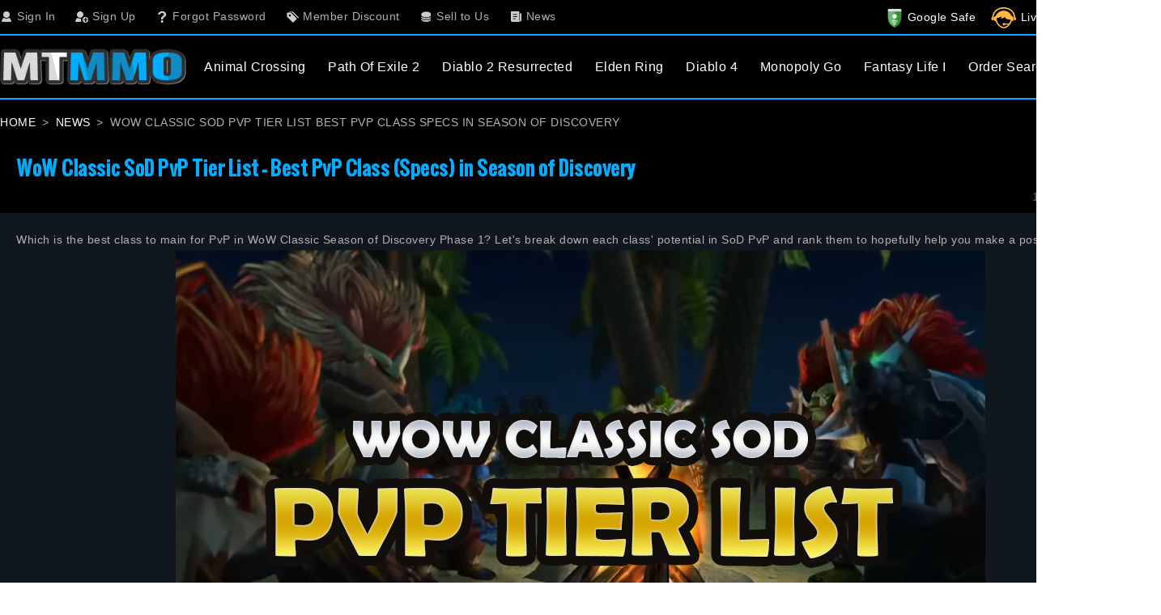

--- FILE ---
content_type: text/html; charset=utf-8
request_url: https://www.mtmmo.com/news/1736--wow-classic-sod-pvp-tier-list--best-pvp-class-specs-in-season-of-discovery
body_size: 7501
content:

<!DOCTYPE html PUBLIC "-//W3C//DTD XHTML 1.0 Transitional//EN" "http://www.w3.org/TR/xhtml1/DTD/xhtml1-transitional.dtd">
<html xmlns="http://www.w3.org/1999/xhtml">
<head>
    <title>WoW Classic SoD PvP Tier List - Best PvP Class (Specs) in Season of Discovery</title>
    <meta name="keywords" content="WoW Classic SoD PvP Tier List, WoW Classic Season of Discovery PvP Class" />
    <meta name="description" content="Let&#39;s break down each class&#39; potential for PvP in WoW Classic Season of Discovery and rank them to pick your best PvP spec for SoD Phase 1." />
    <meta name="language" content="English" />
    <meta name="google-site-verification" content="2S0QOkEFXVH57Xo0UsSkRk2jMhtj51XZjb4K8a2LHmA" />
    <meta http-equiv="Content-Type" content="text/html; charset=utf-8" />
    <meta name="viewport" content="width=device-width,initial-scale=1.0,maximum-scale=1.0,user-scalable=0;" />
    <link rel="shortcut icon" type="image/icon" href="/images/favicon.ico" />
    <link type="text/css" href="/Content/mtmmo.com/css/style.css?k=b098925fdf6c1b34d341b690ac86e778" rel="stylesheet" />
    <link type="text/css" href="/Content/mtmmo.com/css/font-awesome.css?k=e1fc85daea76315aa10e54205aaff243" rel="stylesheet" />
    <script src="/Scripts/jquery-1.7.1.js"></script>
    <script src="/Scripts/jquery.unobtrusive-ajax.min1.js"></script>
    <script src="/Scripts/jquery.validate.js"></script>
    <script src="/Scripts/jquery.validate.unobtrusive.js"></script>
    

    <script type="text/javascript" src="/Scripts/static.js?k=00b8a1df144d1e1dc7221ee1db489105"></script>
    <script type="text/javascript" src="/Scripts/buy.js?k=797c08150787fccec9f5b9640673abd1"></script>
    <script type="text/javascript" src="/Scripts/jquery.cookie.js?k=e20ac4851c83a9e38de3c560164155ff"></script>
    <script type="text/javascript" src="/Scripts/message.js?k=bbc5c516146fe85bdf8cd7a14510d0f4"></script>
</head>
<body class="animal-crossing-bg">
    
<header>
    <div class="head1">
        <div class="w1200 cf">
            <div class="login">
                <ul>
                        <li><a href="/login" rel="nofollow"><img src="/images/Sign-in.png" alt="Sign in"><span>Sign In</span></a></li>
                        <li><a href="/register" rel="nofollow"><img src="/images/Sign-Up.png" alt="Sign Up"><span>Sign Up</span></a></li>
                        <li><a href="/reset-password" rel="nofollow"><img src="/images/Forgot-Password.png" alt="Forgot Password"><span>Forgot Password</span></a></li>
                    <li><a href="/news/453--how-to-get-higher-member-discount-for-buying-items-on-mtmmocom--money-saving-tips"><img src="/images/Member-Discount.png" alt="Member Discount"><span>Member Discount</span></a></li>
                    <li><a href="/selltous"><img src="/images/Sell-to-Us.png" alt="Sell to Us"><span>Sell to Us</span></a></li>
                    <li><a href="/news"><img src="/images/news-icon.png" alt="news icon"><span>News</span></a></li>
                </ul>
            </div>
                <div class="google-sate">
                    <a href="https://transparencyreport.google.com/safe-browsing/search?url=www.mtmmo.com" rel="nofollow" target="_blank">
                        <img src="/images/google-safe.png" alt="Google Safety" /> Google Safe
                    </a>
                </div>
                <div class="top-chat">
                    <a href="javascript:void(0)" onclick="LiveChatWidget.call('maximize');return false;"><img src="/images/live-chat.png" alt="MTMMO.COM" class="nav-img">Live Chat<em class="lime"></em></a>
                </div>
                <div class="goldtype float_right">
                    <select onchange="SetGoldType(this)" class="usd">
                                <option selected="selected" value="USD">USD</option>
                                <option value="EUR">EUR</option>
                                <option value="GBP">GBP</option>
                                <option value="AUD">AUD</option>
                                <option value="CAD">CAD</option>
                    </select>
                </div>
        </div>
    </div>
    <div class="fixtop">
        <div class="w1200 cf">
            <div class="logo float_left">
                <a href="/"><img src="/images/logo.png" alt="MTMMO.COM" /></a>
            </div>
            <div class="nav float_left">
                <ul>
                    <li>
    <a class="acnhlink" href="javascript:void(0);">Animal Crossing</a>
    <div class="nav-sab">
        <a class="acnhlink" href="/acnh-bells">Animal Crossing Bells</a>
        <a class="acnhlink" href="/acnh-nook-miles-tickets">Nook Miles Ticket</a>
        <a class="acnhlink" href="/animal-crossing-items#104">Animal Crossing Items</a>
    </div>
</li>
<li>
    <a class="acnhlink" href="javascript:void(0);">Path Of Exile 2</a>
    <div class="nav-sab">
        <a class="acnhlink" href="/poe-2-currency">POE 2 Currency</a>
        <a class="acnhlink" href="/poe-2-items">POE 2 Items</a>
        <a class="acnhlink" href="/poe-2-gold">POE 2 Gold</a>
<a class="acnhlink" href="/poe-2-accounts">POE 2 Accounts</a>
    </div>
</li>
<li>
    <a class="acnhlink" href="javascript:void(0);">Diablo 2 Resurrected</a>
    <div class="nav-sab">
        <a class="acnhlink" href="/d2r-items">Diablo 2 Resurrected Non-Ladder Items</a>
        <a class="acnhlink" href="/d2r-ladder-items">Diablo 2 Resurrected Ladder Items</a>
    </div>
</li>
<li>
    <a class="acnhlink" href="javascript:void(0);">Elden Ring</a>
    <div class="nav-sab">
        <a class="acnhlink" href="/elden-ring-runes">Elden Ring Runes</a>
        <a class="acnhlink" href="/elden-ring-items">Elden Ring Items</a>
    </div>
</li>
<li>
    <a class="acnhlink" href="javascript:void(0);">Diablo 4</a>
    <div class="nav-sab">
        <a class="acnhlink" href="/diablo-4-gold">Diablo 4 Gold</a>
        <a class="acnhlink" href="/diablo-4-items">Diablo 4 Items</a>
        <a class="acnhlink" href="/diablo-4-boosting">Diablo 4 Boost</a>
    </div>
</li>
<li>
    <a class="acnhlink" href="javascript:void(0);">Monopoly Go</a>
    <div class="nav-sab">
        <a class="acnhlink" href="/monopoly-go-stickers">Monopoly Go Stickers</a>
        <a class="acnhlink" href="/monopoly-go-stars-vaults">Monopoly Go Stars Vaults</a>
        <a class="acnhlink" href="/monopoly-go-partners-event">Monopoly Go Partners Event</a>
        <a class="acnhlink" href="/monopoly-go-racers-event">Monopoly Go Racers Event</a>
        <a class="acnhlink" href="/monopoly-go-dice">Monopoly Go Dice</a>
        <a class="acnhlink" href="/monopoly-go-account">Monopoly Go Account</a>
    </div>
</li>
<li>
    <a class="acnhlink" href="javascript:void(0);">Fantasy Life I</a>
    <div class="nav-sab">
        <a class="acnhlink" href="/fantasy-life-i-dosh">Fantasy Life I Dosh</a>
        <a class="acnhlink" href="/fantasy-life-i-items">Fantasy Life I Items</a>
    </div>
</li>
<li><a href="/order">Order Search<em class="lime"></em></a></li>
<script async=async src="https://www.googletagmanager.com/gtag/js?id=AW-700457411"></script>
<script>
    window.dataLayer = window.dataLayer || [];
    function gtag() { dataLayer.push(arguments); }
    gtag('js', new Date());
    gtag('config', 'AW-700457411');
</script>
                        <li>
                            <span class="cart J-shoping2">
                                <a rel="nofollow">
                                    <img src="/images/cart.png" alt="Cart" />
                                    <i id="number" class="num">0</i>
                                </a>
                            </span>
                        </li>
                </ul>
            </div>
            <div class="m-nav float_right">
                <ul>
                    <li class="google-sate">
                        <a href="https://transparencyreport.google.com/safe-browsing/search?url=www.mtmmo.com" rel="nofollow" target="_blank">
                            <img src="/images/google-safe.png" alt="Google Safety" />
                        </a>
                    </li>
                    <li><a href="/order" rel="nofollow"><i class="fa fa-search"></i></a></li>
                        <li><a href="/login" rel="nofollow"><i class="fa fa-user"></i></a></li>
                    <li><a href="javascript:void(0);" class="mhead-menu-btn"><i class="fa fa-navicon"></i></a></li>
                </ul>
            </div>
        </div>
        <div class="head3">
            <div class="w1200">
                <ul class="cf">
                    <li>
                        <a href="javascript:void(0)" onclick="LiveChatWidget.call('maximize');return false;"><img src="/images/live-chat.png" alt="MTMMO.COM" class="nav-img" />Live Chat</a>
                    </li>
                    <li>
                        <div class="m-cart">
                            <span class="cart J-shoping2">
                                <a rel="nofollow">
                                    <img src="/images/cart.png" alt="Cart" />
                                    <i id="number" class="num">0</i>
                                </a>
                            </span>
                        </div>
                    </li>
                    <li>
                        <div class="goldtype">
                            <select onchange="SetGoldType(this)" class="usd">
                                        <option selected="selected" value="USD">USD</option>
                                        <option value="EUR">EUR</option>
                                        <option value="GBP">GBP</option>
                                        <option value="AUD">AUD</option>
                                        <option value="CAD">CAD</option>
                            </select>
                        </div>
                    </li>
                </ul>
            </div>
        </div>
    </div>
    <div class="w1200 head3-game header_fixed">
        <ul>
            <li>
                <a href="/diablo-4-gold">
                    <i class="xpicon diablo-4"></i>
                    <p>Diablo IV</p>
                </a>
            </li>
            <li>
                <a href="/d2r-items">
                    <i class="xpicon diablo-2"></i>
                    <p>Diablo II</p>
                </a>
            </li>
            <li>
                <a href="/game-gift-card">
                    <i class="xpicon NBA-23"></i>
                    <p>Gift Card</p>
                </a>
            </li>
            <li>
                <a href="/animal-crossing-bells">
                    <i class="xpicon ACNH"></i>
                    <p>ACNH</p>
                </a>
            </li>
            <li>
                <a href="/elden-ring-runes">
                    <i class="xpicon ELDEN-R"></i>
                    <p>Elden Ring</p>
                </a>
            </li>
        </ul>
    </div>
    <div class="mhead-menulist" style="display: none;">
        <ul>
            <li><a href="/">Home </a></li>
            <li><a href="/poe-2-currency">POE 2 Currency</a></li>
            <li><a href="/poe-2-items">POE 2 Items</a></li>
            <li><a href="/poe-2-gold">POE 2 Gold</a></li>
            <li><a href="/poe-2-accounts">POE 2 Accounts</a></li>
                <li><a href="/elden-ring-runes">Elden Ring Runes</a></li>
                <li><a href="/elden-ring-items">Elden Ring Items</a></li>
            <li><a href="/diablo-4-gold">Diablo 4 Gold</a></li>
            <li><a href="/d2r-items">D2R Non-Ladder</a></li>
            <li><a href="/d2r-ladder-items">D2R Ladder</a></li>
            <li><a href="/diablo-4-items">Diablo 4 Items</a></li>
            <li><a href="/diablo-4-boosting">Diablo 4 Boost</a></li>
            <li><a href="/honkai-star-rail-account">Honkai: Star Rail</a></li>
            <li><a href="/wow-classic-gold-us">WOW Classic US</a></li>
            <li><a href="/wow-classic-gold-eu">WOW Classic EU</a></li>
                <li><a href="/animal-crossing-items#104">Animal Crossing Items</a></li>
                <li><a href="/nook-miles-tickets">Nook Miles Ticket</a></li>
                <li><a href="/animal-crossing-bells">Animal Crossing Bells</a></li>
<li>
                <a class="acnhlink" href="/fantasy-life-i-dosh">Fantasy Life I Dosh</a>
            </li>
            <li><a class="acnhlink" href="/fantasy-life-i-items">Fantasy Life I Items</a></li>
                <li><a href="/lost-ark-gold">Lost Ark</a></li>
                                                                                        <li><a href="/nba-2k23-mt">NBA 2K23</a></li>
            <li><a href="/monopoly-go-stickers">Monopoly Go</a></li>
            <li><a href="/game-gift-card">Gift Card</a></li>
            
            <li><a href="/news">News Guide</a></li>
            <li><a href="/order">Order Search</a></li>
            <li><a href="/contactus">Contact US</a></li>
            <li><a href="/selltous">Sell to Us</a></li>
            <li><a href="/news/453--how-to-get-higher-member-discount-for-buying-items-on-mtmmocom--money-saving-tips">Member Discount</a></li>
        </ul>
    </div>
</header>
<script type="text/javascript">$(".mhead-menu-btn").click(function () { var display = $('.mhead-menulist').css('display'); if (display == "block") { $(".mhead-menu-btn i").attr("class", "fa fa-navicon"); } else { $(".mhead-menu-btn i").attr("class", "fa fa-remove"); } $(".mhead-menulist").slideToggle(100); });</script>
<script type="text/javascript">
    var basic = 80;
    $(window).scroll(function () {
        var top = $(window).scrollTop();
        if (top > basic) {
            $('.head3-game').removeClass('header_fixed');
        } else if (top < basic && top > 80) {
            $('.head3-game').addClass('header_fixed');
        } else if (top > 80) {
            $('.head3-game').removeClass('header_fixed');
        }
        basic = top;
    });
</script>

<div class="src cf">
    <div class="w1200">
        <ul>
            <li><a href="/">HOME</a></li>  <li><a href="/news">NEWS</a></li> <li> <span>WOW CLASSIC SOD PVP TIER LIST  BEST PVP CLASS SPECS IN SEASON OF DISCOVERY</span></li> 
        </ul>
    </div>
</div>    
<div class="main">
    <div class="w1200">
        <ins class="adsbygoogle"
             style="display:block"
             data-ad-client="ca-pub-5066384797658713"
             data-ad-slot="4223567149"
             data-ad-format="auto"
             data-full-width-responsive="true"></ins>
        <script>
            (adsbygoogle = window.adsbygoogle || []).push({});
        </script>
        <p class="title about-title">
            <big>WoW Classic SoD PvP Tier List - Best PvP Class (Specs) in Season of Discovery</big>
        </p>
        <div class="tag-time" style="margin: 0 0 7px;text-align: right;color: #6a6f76;"><em>11/14/2023 4:34:29 PM</em></div>
        <div class="content news-cont">
            <p style="text-wrap: wrap;">Which is the best class to main for PvP in WoW Classic Season of Discovery Phase 1? Let&#39;s break down each class&#39; potential in SoD PvP and rank them to hopefully help you make a positive choice.</p><p style="text-wrap: wrap; text-align: center;"><img src="/upload/20231114/6383558022290317287308479.png" alt="WoW Classic Season of Discovery PVP Tier List - Best Class &amp; Specs"/></p><p style="text-wrap: wrap;"><br/></p><p style="text-wrap: wrap; text-align: center;"><span style="font-family: impact, chicago; color: rgb(0, 176, 240);"><strong><span style="font-family: impact, chicago; font-size: 18px;">WoW Classic Season of Discovery PvP Tier List - Best Class (Spec) To Pick For PvP in SoD Phase 1</span></strong></span><br/></p><p style="text-wrap: wrap;">As World of Warcraft Classic&#39;s Season of Discovery (SoD) unfolds, players are seeking the best PvP class and spec options to dominate their opponents in the intense battlegrounds and world PvP events. In this <strong>WoW Classic SoD PvP Class Picking Guide</strong>, we will analyze and rank the top PvP classes and specs in Season of Discovery, considering their unique abilities, strengths, and overall performance in PvP encounters.</p><p><br style="text-wrap: wrap;"/></p><p style="text-wrap: wrap;"><span style="color: rgb(0, 176, 240);"><strong>1. Mage - Frost Spec (S Tier)</strong></span></p><p style="text-wrap: wrap;">Frost Mages continue to excel in PvP due to their exceptional crowd control abilities and burst damage potential. Their ability to freeze and slow enemies, along with powerful burst spells like Frostbolt and Ice Lance, make them formidable opponents. Additionally, their utility spells such as Polymorph and Frost Nova provide excellent control over the battlefield.</p><p><br style="text-wrap: wrap;"/></p><p style="text-wrap: wrap;"><span style="color: rgb(0, 176, 240);"><strong>2. Rogue - Assassination Spec (A Tier)</strong></span></p><p style="text-wrap: wrap;">Assassination Rogues remain a force to be reckoned with in PvP. Their high burst damage and stealth abilities allow them to initiate surprise attacks and quickly dispatch enemies. Rogues possess powerful control tools like Cheap Shot and Kidney Shot, enabling them to control opponents and secure kills efficiently.</p><p><br style="text-wrap: wrap;"/></p><p style="text-wrap: wrap;"><span style="color: rgb(0, 176, 240);"><strong>3. Warlock - Affliction Spec (A Tier)</strong></span></p><p style="text-wrap: wrap;">Affliction Warlocks bring a unique playstyle to PvP, relying on damage-over-time (DoT) spells and powerful control effects. Their ability to apply multiple curses and DoTs on opponents allows for sustained pressure and excellent crowd control. Warlocks also possess powerful defensive tools like Fear and Soul Link, making them difficult to take down.</p><p><br style="text-wrap: wrap;"/></p><p style="text-wrap: wrap;"><span style="color: rgb(0, 176, 240);"><strong>4. Warrior - Arms Spec<span style="text-wrap: wrap;">&nbsp;(A Tier)</span></strong></span></p><p style="text-wrap: wrap;">Arms Warriors are relentless in PvP, combining high burst damage with great survivability. Their ability to deliver devastating melee attacks, coupled with powerful abilities like Mortal Strike and Overpower, allows them to quickly eliminate opponents. Warriors&#39; robust armor and defensive cooldowns make them durable combatants on the battlefield.</p><p><br style="text-wrap: wrap;"/></p><p style="text-wrap: wrap;"><span style="color: rgb(0, 176, 240);"><strong>5. Priest - Shadow Spec (A Tier)</strong></span></p><p style="text-wrap: wrap;">Shadow Priests shine in PvP by combining damage and utility. Their ability to deal significant damage while self-sustaining through Vampiric Embrace and Shadowform makes them formidable opponents. Shadow Priests also bring useful crowd control tools such as Psychic Scream and Silence, providing versatility in various PvP situations.</p><p><br style="text-wrap: wrap;"/></p><p style="text-wrap: wrap;"><span style="color: rgb(0, 176, 240);"><strong>6. Hunter - Marksmanship Spec (B Tier)</strong></span></p><p style="text-wrap: wrap;">Marksmanship Hunters possess excellent ranged damage capabilities and strong utility in PvP. With their ability to kite opponents, set traps, and deliver precise shots, they excel in controlling the battlefield. Hunters can also rely on their pet to provide additional damage, crowd control, and support.</p><p><br style="text-wrap: wrap;"/></p><p style="text-wrap: wrap;"><span style="color: rgb(0, 176, 240);"><strong>7. Druid - Feral Spec<span style="text-wrap: wrap;">&nbsp;(B Tier)</span></strong></span></p><p style="text-wrap: wrap;">Feral Druids bring versatility to PvP encounters, capable of shifting between bear form for tankiness and cat form for burst damage. They possess strong self-healing abilities, such as Frenzied Regeneration, and crowd control tools like Cyclone and Entangling Roots. Druids&#39; shapeshifting abilities also make them challenging to pin down and control.</p><p style="text-wrap: wrap;"><br/></p><p style="text-wrap: wrap;"><span style="color: rgb(0, 176, 240);"><strong>8. Shaman - Enhancement Spec (C Tier)</strong></span></p><p style="text-wrap: wrap;">Enhancement Shamans bring a unique blend of melee damage and supportive abilities to PvP. Their ability to enhance their weapon attacks with Windfury Weapon and deal burst damage through Stormstrike makes them a threat on the battlefield. Shamans also possess utility spells like Purge and Earthbind Totem, allowing them to control opponents and support their team.</p><p><br style="text-wrap: wrap;"/></p><p style="text-wrap: wrap;">In WoW Classic&#39;s Season of Discovery, these classes and specs stand out as the best choices for PvP encounters due to their strong abilities, burst damage, crowd control, utility, and overall performance. However, it&#39;s essential to note that player skill, gear, and team composition also play crucial roles in PvP success. Experimenting with different classes and specs can help you find the one that best suits your playstyle and preferences. So, step onto the battlefield, hone your skills, and strive for victory in the PvP arenas of the WoW Classic Season of Discovery.</p>
        </div>
        <ins class="adsbygoogle"
             style="display:block"
             data-ad-client="ca-pub-5066384797658713"
             data-ad-slot="4223567149"
             data-ad-format="auto"
             data-full-width-responsive="true"></ins>
        <script>
            (adsbygoogle = window.adsbygoogle || []).push({});
        </script>
                        <div class="bottom-news">
                    <div class="title">WOW Related News</div>
                    <div class="conten-news">
                        <ul>
                                <li><a href="/news/1760--wow-classic-sod-fast-leveling-guide-best-level-spots-specs-addons-weapon-progression--tips"><span>WoW Classic SoD Fast Leveling Guide: Best Level Spots, Specs, Addons, Weapon Progression &amp; Tips</span></a></li>
                                <li><a href="/news/1758--season-of-discovery-dps-tier-list-phase-1--best-dps-classes--specs-ranked-in-wow-classic-sod"><span>Season of Discovery DPS Tier List (Phase 1) - Best DPS Classes &amp; Specs Ranked in WoW Classic SoD</span></a></li>
                                <li><a href="/news/1753--wow-classic-season-of-discovery-preparation-best-tips-for-each-class-leveling-raid-pvp-in-wow-sod-phase-1"><span>WoW Classic Season of Discovery Preparation: Best Tips For Each Class Leveling, Raid, PvP in WoW SoD Phase 1</span></a></li>
                                <li><a href="/news/1746--wow-19th-anniversary-event-2023-rewards-bosses-locations-achievements-pets--mounts"><span>WoW 19th Anniversary Event 2023: Rewards, Bosses Locations, Achievements, Pets &amp; Mounts</span></a></li>
                                <li><a href="/news/1735--wow-classic-season-of-discovery-best-professions-for-bis-gear--gold--wow-sod-profession-pick-guide"><span>WoW Classic Season of Discovery Best Professions for BiS Gear &amp; Gold | WoW SoD Profession Pick Guide</span></a></li>
                                <li><a href="/news/1729--wow-classic-sod-class-tier-list--best-dps-healer-tank-for-season-of-discovery"><span>WoW Classic SoD Class Tier List - Best DPS, Healer, Tank for Season of Discovery</span></a></li>
                        </ul>
                    </div>
                </div>
    </div>
</div>
    
<footer>
    <div class="font-img">
        <div class="w1200 tc">
            <img src="/images/nall-pay.png?t=2" alt="Payment" />
        </div>
    </div>
    <div style="padding:7px 0px 0px 0px;text-align:center;">Notice : Using illegal leveling and gold service might terminate the account</div>
    <div class="font-botton">
        <div class="w1200">
            <div class="font-link">
                <ul class="cf">
                    <li class="info">
    <img src="/images/logo.png" alt="Animal Crossing Store - MTMMO.COM" />
    <p>MTMMO.com Sells Cheap & Safe Animal Crossing Bells/Items/Nook Miles Tickets, D2R Items, Diablo 4 Gold/Items, Elden Ring Runes/Items, NBA 2K MT, FC  Coins and WOW Classic Gold. Our Price Is The Most Favorable In The Market, So You Just Need To Spend Less Money Here, And Transaction Is Completely Safe And Secure. We Guarantee Fast Delivery Within 5-15 Minutes For The Majority Of Orders.</p><br/><p>Fast Dominate The Game With Choosing Our Reliable ACNH Bells/Items/NMT, D2R Items, Diablo 4 Gold, WOW Gold, FC Coins, NBA MT, And Elden Ring Items Services! </p>
</li>
<li>
    <div class="tit">Game Products</div>
        <a href="/d2r-items#nonladder">D2 Resurrected Items</a>
        <a href="/d2r-ladder-items">D2 Resurrected Ladder Items</a>
        <a href="/wow-classic-gold">WLK Classic US</a>
        <a href="/wow-classic-gold">WLK Classic EU</a>
<a class="acnhlink" href="/acnh-bells">Animal Crossing Bells</a>
<a class="acnhlink" href="/acnh-nook-miles-tickets">Nook Miles Ticket</a>
<a class="acnhlink" href="/animal-crossing-items">Animal Crossing Items</a>
<a href="/new-world-gold">New World Gold</a>
 <a href="/elden-ring-runes">Elden Ring Runes</a>
 <a href="/elden-ring-items">Elden Ring Items</a>
 <a href="/diablo-immortal-platinum">Diablo Immortal Platinum</a>
 <a href="/diablo-immortal-eternal-orb">Diablo Immortal Eternal Orb</a>
 <a href="/diablo-4-gold">Diablo 4 Gold</a>
 <a href="/diablo-4-items">Diablo 4 Items</a>
 <a href="/diablo-4-boosting">Diablo 4 Boost</a>
<a href="/honkai-star-rail-account">Honkai: Star Rail<em class="lime"></a>
 <a href="/nba-2k25-mt">NBA 2K25 MT</a>
 <a href="/fc-25-coins">FC 25 Coins</a>
 <a href="/madden-25-coins">Madden 25 Coins</a>
 <a href="/college-football-25-coins">College Football 25</a>
 <a href="/monopoly-go-stickers">Monopoly Go stickers</a>
 <a href="/poe-2-currency">POE 2 Currency</a>
 <a href="/poe-2-items">POE 2 Items</a>
 <a href="/poe-2-gold">POE 2 Gold</a>
</li>
<li>
    <div class="tit">About Our Site</div>
    <a href="/aboutus">About Us</a>
    <a href="/faq">FAQ</a>
    <a href="/deliveryterms">Delivery Terms</a>
    <a href="/conditions">Terms and Conditions</a>
    <a href="/policy">Privacy Policy</a>
    <a href="/returnpolicy">Return Policy</a>
    <a href="/news">News & Guide</a>
    <a href="/sitemap">Sitemap</a>
    <a href="/news/453--how-to-get-higher-member-discount-for-buying-items-on-mtmmocom--money-saving-tips">Member Discount</a>
</li>
<li>
    <div class="tit">Contact</div>
    <a href="/contactus">Contact Us</a>
    <a href="javascript:void(0)" onclick="LiveChatWidget.call('maximize');return false;">24/7 Live Help</a>
<div class="f-share">
<a target="_blank" rel="nofollow" href="https://twitter.com/MTMMO_COM"><i class="fa fa-twitter-square"></i></a>
<a target="_blank" rel="nofollow" href="https://www.youtube.com/mtmmo"><i class="fa fa-square pl"><i class="fa fa-play"></i></i></a>
<a href="https://www.facebook.com/mtmmostore" rel="nofollow" target="_blank"><i class="fa fa-facebook-square" style=""></i></a>
</div>
</li>
                </ul>
            </div>
            <div class="font-right" style="font-size:9pt;">
                <p>G4P LIMITED</p>
            </div>
            
            

        </div>
    </div>
</footer>
<script type="text/javascript" src="/Scripts/jQuery-shopping.js"></script>
<script type="text/javascript">
    $(document).ready(function () {
        $(".Q-buy-btn,.pitem .poeadd,.poeadd").shoping();
    });
    function ShowCar2(data, e) {
        $("#carlist").html(data);
        $("#top-cart-list2").show();
    }
</script>
<div class="carlist" id="carlist"></div>
<div id="tipDiv"><img src="/images/loading.gif" /></div>
<div class="h-top" title="Back to top"><i class="icon iconfont icon-top"></i></div>
<!-- Global site tag (gtag.js) - Google Analytics -->
<script async src="https://www.googletagmanager.com/gtag/js?id=UA-167797297-1"></script>
<script>
  window.dataLayer = window.dataLayer || [];
  function gtag(){dataLayer.push(arguments);}
  gtag('js', new Date());

  gtag('config', 'UA-167797297-1');
</script>
<script>(function(w,d,t,r,u){var f,n,i;w[u]=w[u]||[],f=function(){var o={ti:"137038428"};o.q=w[u],w[u]=new UET(o),w[u].push("pageLoad")},n=d.createElement(t),n.src=r,n.async=1,n.onload=n.onreadystatechange=function(){var s=this.readyState;s&&s!=="loaded"&&s!=="complete"||(f(),n.onload=n.onreadystatechange=null)},i=d.getElementsByTagName(t)[0],i.parentNode.insertBefore(n,i)})(window,document,"script","//bat.bing.com/bat.js","uetq");</script><script>
    window.__lc = window.__lc || {};
    window.__lc.license = 17869560;
    ;(function(n,t,c){function i(n){return e._h?e._h.apply(null,n):e._q.push(n)}var e={_q:[],_h:null,_v:"2.0",on:function(){i(["on",c.call(arguments)])},once:function(){i(["once",c.call(arguments)])},off:function(){i(["off",c.call(arguments)])},get:function(){if(!e._h)throw new Error("[LiveChatWidget] You can't use getters before load.");return i(["get",c.call(arguments)])},call:function(){i(["call",c.call(arguments)])},init:function(){var n=t.createElement("script");n.async=!0,n.type="text/javascript",n.src="https://cdn.livechatinc.com/tracking.js",t.head.appendChild(n)}};!n.__lc.asyncInit&&e.init(),n.LiveChatWidget=n.LiveChatWidget||e}(window,document,[].slice))
</script>
<noscript><a href="https://www.livechat.com/chat-with/17869560/" rel="nofollow">Chat with us</a>, powered by <a href="https://www.livechat.com/?welcome" rel="noopener nofollow" target="_blank">LiveChat</a></noscript>
<script>(function(){function c(){var b=a.contentDocument||a.contentWindow.document;if(b){var d=b.createElement('script');d.innerHTML="window.__CF$cv$params={r:'9c109f29ae12c892',t:'MTc2ODkzMzYwMg=='};var a=document.createElement('script');a.src='/cdn-cgi/challenge-platform/scripts/jsd/main.js';document.getElementsByTagName('head')[0].appendChild(a);";b.getElementsByTagName('head')[0].appendChild(d)}}if(document.body){var a=document.createElement('iframe');a.height=1;a.width=1;a.style.position='absolute';a.style.top=0;a.style.left=0;a.style.border='none';a.style.visibility='hidden';document.body.appendChild(a);if('loading'!==document.readyState)c();else if(window.addEventListener)document.addEventListener('DOMContentLoaded',c);else{var e=document.onreadystatechange||function(){};document.onreadystatechange=function(b){e(b);'loading'!==document.readyState&&(document.onreadystatechange=e,c())}}}})();</script></body>
</html>

--- FILE ---
content_type: text/css
request_url: https://www.mtmmo.com/Content/mtmmo.com/css/style.css?k=b098925fdf6c1b34d341b690ac86e778
body_size: 21720
content:
body,h1,h2,h3,h4,h5,h6,p{margin:0;padding:0}
dd,dl,dt,form,h1,h2,h3,h4,h5,h6,input,li,ol,p,select,span,textarea,ul{margin:0;padding:0;border:none;list-style:none;text-indent:0;font-weight:400;}
tr{display:table-row;border-color:inherit;vertical-align:inherit}
td,th{display:table-cell;vertical-align:inherit}
*{box-sizing:border-box;outline:0;overflow-wrap:break-word}
table{border-collapse:collapse}
select{padding-left:5px;outline:0;background:url(/images/triangle02.png) no-repeat right #fff;appearance:none;-moz-appearance:none;-webkit-appearance:none;-ms-appearance:none}
textarea{resize:vertical!important}
button,input,optgroup,select,textarea{margin:0;color:inherit;font:inherit}
button,select{text-transform:none}
button,html input[type=button],input[type=reset],input[type=submit]{cursor:pointer;-webkit-appearance:button}
button,input,select,textarea{font-size:inherit;font-family:inherit;line-height:inherit}
button{outline:0;border:none;background:0 0}
img{vertical-align:middle}
cite,em,th{font-weight:400;font-style:normal}
a{color:#fff;text-decoration:none}
img{border:none;vertical-align:middle;font-size:0}
i{display:inline-block;vertical-align:middle}
.fz12{font-size:12px}
.cf:after{clear:both;display:block;visibility:hidden;height:0;content:"."}
body,html{background:#fff;color:#000;letter-spacing:.5px;font-size: 14px;font-family:Arial,sans-serif,apple color emoji,segoe ui emoji,segoe ui symbol;line-height:26px;}
label{display:inline-block;margin-bottom:5px;max-width:100%}
.input-na{padding:0 15px; height:40px;border:solid 1px #204f69;background-color:#202d3a!important;color:#f3eeee;font-size:13px;}
.sub{width:200px;height:50px;background:#f08209;color:#fff;font-size:18px;cursor:pointer}
.w1200 {margin: 0 auto;width: 1434px;}f
.centered{margin:0 auto}
.float_left{float:left}
.float_right{float:right}
.tc{text-align:center}
.tl{text-align:left}
.tr{text-align:right}
.w50bt{width:50%}
.w25bt{width:25%}
.ipad-hidden{display:block}
.ipad-show{display:none}
.color-red{color:#fd6e57}
.c-white{color:#fff;padding:8px 0 0 15px;}
body{background:#000;color: #b2b2b2;}
.xpicon{background:url(/images/icon.png?v=22) 0 0 no-repeat}
header{background:#000;border-bottom: solid 2px #00adff;}
.head1{padding:6px 0;border-bottom: solid 2px #00adff;text-align:right}
.login li{display:inline-block}
.login li a {margin-right: 10px;padding-right: 10px;color: #b2b2b2;font-size: 14px;}
.login li:last-child a{border:none}
.login li a:hover{color:#fff}
.logo{position: relative;top: 0px;margin:4px 10px 4px 0;}
.nav{margin-top:0;}
.nav li{position:relative;display:inline-block;margin-right:23px;padding:22px 0;color:#e0e0e0;font-size:16px;line-height:33px;}
.nav li:last-child{margin:0;}
.nav li .lime{position:absolute;display:block;margin:0 auto;margin-top:0;width:100%;height:3px;max-width:70px;}
.nav li a:hover .lime{background:#00adff;}
.banner{overflow:hidden;margin-bottom:20px;}
.banner img{width:100%}
.n-title{margin:20px;color:#fff;text-align:center;font-weight:700;font-size:40px;font-family:Oswald}
.n-title span{font-weight:700}
.cblue{color:#00adff}
.hot-game-ul li{float: left;padding: 20px 40px;width: 50%;}
.hot-game-ul .box img{width:100%}
.hot-game-ul .text{padding:12px 0;background:#202d3a;}
.hot-game-ul .link a{display:inline-block;margin:0 14px;width:153px;height:40px;border:solid 1px #204f69;text-align:center;line-height:40px;}
.hot-game-ul .link i{position:relative;top:-2px;display:inline-block;margin-right:6px;width:24px;height:24px}
.hot-game-ul .link a:hover{border:solid 1px #00adff;background:#204f69}
.wow-gold-icon{background-position:-184px -10px}
.wow-boosting-icon{background-position:-218px -10px}
.wow-items-icon{background-position:-252px -10px}
.about-mtm{margin:100px 0}
.about-mtm p{padding-top:20px}
.whycus-ul li{float:left;padding:20px 30px;width:33.3%;text-align:center}
.whycus-ul span{display:block;margin-bottom:12px;color:#fff;font-weight:700;font-size:16px}
.whycus-ul i{display:inline-block;margin-bottom:10px;width:48px;height:48px}
.deliver-cion{background-position:-10px -10px}
.guarantee-cion{background-position:-68px -10px}
.livehelp-cion{background-position:-126px -10px}
footer{margin-top:80px;letter-spacing:.5px}
.font-img{padding:16px 0;background:#035e89}
.font-link li.info{width:34%}
.font-link li{float:left;padding:20px 30px;width:22%;color:#d9d9d9}
.font-link .tit{padding:30px 0 20px;color:#fff;font-weight:700;font-size:18px}
.font-link a{display:block;color:#d9d9d9;font-size:16px;line-height:35px}
.font-right{padding:15px 0;border-top:solid 1px #00adff;color:#fff;text-align:center;font-size:16px}
.letter-cla{padding:8px 15px;background:#202d3a}
.letter-cla li{display:inline-block;margin-right:6px;font-weight:700;font-size:18px}
.letter-cla li a{display:inline-block;width:36px;height:36px;border:1px solid #202d3a;border-radius:3px;background:#202d3a;text-align:center;line-height:34px}
.letter-cla li a:hover,.letter-cla li.on a{border-color:#1fa5e5;background-color:#204f69}
.gname-cla{padding:10px;background:#11171e}
.gname-cla li{float:left;padding:10px;width:25%}
.gname-cla li a{display:block;height:40px;border:solid 1px #204f69;background:#202d3a;text-align:center;line-height:40px}
.gname-cla li a:hover,.gname-cla li.on a{border-color:#1fa5e5;background-color:#204f69}
.game-list-ul li{float:left;padding:10px 12px;padding-bottom:0;width:25%}
.game-list-ul li .box{display:block}
.game-list-ul li .box{position:relative;display:block}
.game-list-ul .info{padding:14px 12px 31px;border:solid 1px #204f69;border-radius:10px;background:#0f1e2c;text-align:center}
.game-list-ul .link{text-align:center;-webkit-transform:translateY(-50%);transform:translateY(-50%);-ms-transform:translateY(-50%)}
.game-list-ul .link input{display:inline-block;margin:0 3px;width:107px;height:46px;border:solid 1px #204f69;border-radius:10px;background:#0f1e2c;color:#fff;text-align:center;line-height:44px}
.game-list-ul .name{padding:8px 0;font-weight:700;font-size:30px;font-family:Oswald}
.game-list-ul .price{font-size:16px}
.game-list-ul .price .oprice{color:#7d7b76;text-decoration:line-through;font-size:10pt}
.game-list-ul .price .offprice{margin:0 6px;color:#a52806;font-size:10pt}
.game-list-ul .price span:last-child{font-weight:700}
.fifa-title,.pay-title{margin-top:30px;padding:10px 20px;background:#202d3a;color:#fff;text-transform:uppercase;font-weight:700;font-size:18px}
.pay-cont{background:#101d29}
.sec-gold-table{margin-bottom:30px;width:100%;text-align:center}
.sec-gold-table td:first-child{width:35%;text-align:left}
.sec-gold-table th{padding:10px 20px;border-bottom:solid 1px #204f69}
.sec-gold-table td{padding:10px 20px;width:25%;border-bottom:solid 1px #204f69}
.sec-gold-table .close{display:inline-block;width:25px;height:25px;border-radius:20px;background:#2c3a48;color:grey;font-size:18px;line-height:25px;cursor:pointer}
.sec-gold-table .close:hover{color:#fff}
.coubtn{padding:0 40px;height:40px;background:#1fa5e5;color:#fff;line-height:40px}
.coupon{padding-left:20px}
.coupon>*{margin:0 5px}
.pay-total{padding:20px 30px;text-align:right;font-size:14px}
.pay-total .attr{display:inline-block;width:200px}
.pay-total .price{display:inline-block;width:100px}
.pay-total .total{padding-top:8px;border-top:1px dashed #204f69}
.pay-ment fieldset{border:0;border-bottom:1px solid #204f69}
.pay-ment li{position:relative;float:left;padding:20px;width:20%}
.pay-ment li img{margin-left:8px;width:88%;    max-width: 175px;    min-height: 61px;    border-radius: 3px;}
.pay-ment li input{border-color:#204f69;background:#202d3a}
.paynow{padding:50px 0}
.paybtn{width:200px;height:50px;border-color:#fda157;background:#1fa5e5;color:#fff;font-size:23px;cursor:pointer}
.paybtn:hover{background:#0683be}
.user-infor{padding:10px}
.user-infor li{position:relative;margin:15px 10px}
.user-infor .left{width:40%}
.user-infor .input-na{width:275px}
.user-infor .right{width:55%}
.user-infor .right .input-na{width:450px;height:150px;vertical-align:top}
.user-infor .right .name{line-height:33px}
.user-infor .name{display:inline-block;margin-right:10px;width:140px;color:#fff;text-align:right}
.user-infor .name em{padding:0 2px;color:red}
.m-nav{display:none}
#tipDiv{position:fixed;top:calc(50% - 30px);top:-moz-calc(50% - 30px);top:-webkit-calc(50% - 30px);left:calc(50% - 75px);left:-moz-calc(50% - 75px);left:-webkit-calc(50% - 75px);z-index:9999;display:none;overflow:hidden}
.coin-title,.coin-title2{margin:10px 0 0;padding:20px 22px 10px;background:#202d3a}
.coin-title em,.coin-title a,.coin-title2 em{position:relative;float:left;margin:0 8px 8px 0;padding-left:25px;width:240px;height:30px;background:url(/images/sel.png) 5px center no-repeat #204f69;color:#e0e0e0;line-height:30px;cursor:pointer;letter-spacing: -.2px;}
.coin-title em.on,.coin-title a.on,.coin-title em:hover,.coin-title2 em.on,.coin-title2 em:hover{background-color:#116188;background-image:url(/images/selon.png)}
.goldrl-box{position:relative;float:left;margin:20px 0 0 8px;width:188px;border:1px solid #1d9aa9;text-align:center;}
.goldrl-box .rl-img{position:relative;padding:3px 0;min-height: 160px;}
.goldrl-box .rl-img img{width:164px;height:168px;border-radius:10px;}
.goldrl-box .rl-name{height:40px;border-bottom:1px #1d9aa9 solid;border-radius:3px 3px 0 0;color:#fff;font-size:12px;line-height:40px;letter-spacing: -0.1px;}
.goldrl-box .rl-d2name{height:54px;line-height:54px;}
.goldrl-box .rl-price{display:block;}
.goldrl-box .rl-buy{position:relative;padding:5px;border-top:1px solid #2b425b}
.goldrl-box .poeprice{color:#ff9900;}
.goldrl-box .input-na{height:24px;background-color:#0e445f;color:#fff}
.goldrl-box .wowleveltime{color:#f0e094}
.diablo-immortal-ul .rlbtn{width:68px;height:30px;border:0;border-radius:2px;background-color:#084f64;background-image:url(/images/cart-1.png?id=1);background-position:center;background-size:18px;background-repeat:no-repeat;color:#fff;text-align:center;font-weight:700;font-size:0;cursor:pointer;}
.diablo-immortal-ul .rlbtn:hover{width:68px;height:30px;border:0;border-radius:2px;background-color:#084f64;background-image:url(/images/cart-1.png?id=1);background-position:center;background-size:18px;background-repeat:no-repeat;color:#fff;text-align:center;font-weight:700;font-size:0;cursor:pointer;}
#mb_btn_ok{background:#0a628c!important}
.md-close{color:#fff}
.totalshow{font-weight:700}
.payfee{position:absolute;top:6px;right:30px;padding:0 3px;border-radius:3px;background:#c11b1b;color:#fff;font-style:normal}
.poeadd,.sign{display:inline-block;width:72px;height: 25px;border:solid 1px #266688;border-radius: 3px;background:#203d59;color:#d8d5d5;text-align:center;line-height: 20px;}
.poeadd:hover,.sign:hover{border:solid 1px #1fa5e5;background:#2c6c90;color:#fffefe}
.content{padding:20px;min-height:600px;background:#11171e}
.conten-news li{padding:16px;border-bottom:dashed 1px #3a4e57}
.conten-news li a:hover{color:#6ccdfb}
.conten-news li i{float:right;color:#8dc1eb;font-style:normal;font-size:12px}
/*.conten-news li span{display:inline-block;overflow:hidden;width:80%;text-overflow:ellipsis;white-space:nowrap}*/
.about-title{margin:20px;font-weight:700;font-size:20px;font-family:Oswald}
.news-cont img{max-width:100%}
.nav .cart{position:relative;display:inline-block;}
.nav span img{margin-right:11px;width:24px}
.nav .num{position:absolute;top:-4px;left:14px;display:inline-block;width:20px;height:20px;border:solid 1px #00adff;border-radius:15px;background:#108bc5;color:#ff0;text-align:center;font:14px/18px arial}
.usd {padding-left: 20px;width: 92px;height: 30px;border-radius: 5px;background-color: #108bc5;color: #fff;font-size: 18px;}
.page{margin-top:16px;text-align:center}
.page a{margin:0 5px;padding:8px 12px;border:solid 1px #2fa7d9;border-radius:3px;color:#2fa7d9}
.page a.on,.page a:hover{background:#035e89;color:#fff}
.wow-buy label.on{background:#3a556b}
.wowTradeMetoh{display:inline-block;margin-top:10px;margin-right:5px;margin-left:0;padding:5px;width:156px;border:1px solid #47657d;background:#0e1e2b;text-align:center;cursor:pointer}
.wowtrade{display:none}
.left-tab td,.player-sot td{padding:5px 0;line-height:26px}
.left-tab td.right-td,.player-sot td.right-td{padding:5px 10px 5px 0;width:200px!important;text-align:right;font-size:14px}
.player-sot td.right-td em{color:red;font-weight:bold;margin-right:3px;}
.wowchangegold span{position:relative}
span.gold1-1{top:-117px;left:54px;width:60px;text-align:right}
span.gold1-2{top:-117px;left:87px;width:20px;text-align:right}
span.gold2-1{top:-374px;left:764px;width:60px;text-align:right}
span.gold2-2{top:-374px;left:785px;width:20px;text-align:right}
span.setitem{top:-382px;left:104px;overflow:hidden;width:170px;height:17px}
.leftmain-title{margin:20px;color:#fff;text-align:center;font-weight:700;font-size:40px;font-family:Oswald}
.leftmain-title span{font-weight:700}
.register ul{margin:0 auto;width:430px;font-size:12px}
.register li,.sell-to-us li{position:relative;margin:0 0 8px}
.register li>span:first-child{display:inline-table;margin:0 6px 0 0;width:125px;color:#fff;text-align:right}
.register i,.sell-to-us i{margin:0 5px 0 0;color:#ff1313}
.register{margin-top:40px;}
.about p{margin-bottom:10px;line-height:20px}
.register p a{margin-left:614px;color:#ff7802}
input.submit{padding:0 20px;height:40px;background:#1fa5e5;color:#fff;line-height:40px}
input.submit:hover{background:#138cc6}
.register .input-na{width:270px}
.resetpwd .register ul{width:444px!important}
.resetpwd .register ul>li>span:first-child{width:158px!important}
.field-validation-error {bottom: 4px;z-index: 999;margin-left: 3px;padding: 3px;width: 240px;border: 1px solid #2270ca;border-radius: 4px;background-color: #fff;text-align: left;transition: .7s;position: relative;}
.field-validation-error span{width:initial!important;color:red!important}
.field-validation-error:after,.field-validation-error:before{position:absolute;top:-12px;left:5px;display:block;border-color:transparent transparent #2270ca;border-style:solid dashed dashed;border-width:6px;content:"";font-size:0;line-height:0}
.member-main, .memberbox{float: right;padding: 15px;width: 1060px;min-height: 200px;background: #21292f;}
.product {float: left;margin: 0 0 15px;width: 300px;}
.pro-first{margin:0 0 2px;padding:0 0 0 10px;height:50px;background:#222931;line-height:50px}
.pro-first a{display:block;overflow:hidden;width:auto;color:#e2e2e2;text-overflow:ellipsis;white-space:nowrap}
.pro-first a:hover{color:#00adff}
.memberbox h3{color:#159ede}
.boxtab{margin:10px 0 0;border:1px solid #137985;background:#0c5a63;color:#fff}
ul.box-logininfor{padding:15px 0}
.box-logininfor li em{display: inline-block;margin-right: 5px;width: 135px;text-align: right;}
.box-logininfor li{text-align: center;line-height: 48px;position: relative;}
.box-logininfor li input,.box-logininfor li select{width:220px}
.box-logintitle em{display:block;color:#c0c2c5;font-weight:400;font-size:12px}
input.payment{padding:0 20px;height:40px;background:#1fa5e5;color:#fff;line-height:40px}
input.payment:hover{background:#138cc6}
.pro-first a img{margin-right:10px}
.game-list-ul .link input:hover{border:solid 1px #00adff;background:#204f69}
.game-list-ul .link .buynow{background:#05798b}
.game-list-ul li .img img{width:80px}
.sign.buynow{background:#05798b}
.morder{margin-top:30px}
.pro-buy{padding:0 12px;height:40px;border-color:#fda157;background:#1fa5e5;color:#fff;line-height:40px}
.pro-buy:hover{background:#0683be}
.orderid{margin:10px 0}
.ordertab .ordertab-two{font-size:12px}
.player-infor{background:#101d29}
.fr{float:right}
.medit{margin:10px 0}
.nav li .nav-img{margin-right:6px}
.head3{display:none}
.about-mtm-cont li{margin:15px 0;}
.about-mtm-cont strong{color:#f3f3f3;}
.about-mtm-cont ul{padding-top:10px;}

.animal-game{margin:0 auto;width:50%;}
.animal-game .hot-game-ul li{width:100%;}
.animal-ticket-icon{background-position:-286px -10px;}
.animal-crossing-title em[tag='1']{font-weight:bold;}
.animal-crossing-title em[tag='1'] .bells{color:#ecdd0d;}
.animal-crossing-title em[tag='1'] .ticket{color:#3dc735;}
.animal-crossing-title em[tag='4']{color:gold;font-weight:bold;}
.pro-tip{position:relative;padding:10px;border-radius:1px;background:#101822;color:#fff;}
.pro-tip .input-na{width:200px;height:30px;}
.priceup{float:right;text-align:right;line-height:30px;}
.rl-number{float:left;/* padding:0 2px 0 0; *//* border:solid 1px #266688; *//* border-radius:2px; */background:#203d59;padding:0px 1px;}
.rl-number i{display: none;margin-right:5px;width:30px;height:30px;color:#fff;text-align:right;font-style:normal;line-height:30px;}
.rl-int{width:36px;height:26px;border:0;border-radius:3px;background:#ececec;color:#444;text-align:center;line-height:26px;}
.animal-crossing-bg .rl-img img[itemprop]{padding:5px;width:auto;height:auto;max-width:100%;max-height:150px;}
.animal-crossing-bg .rl-img img[itemprop3]{padding:5px;width:auto;height:auto;max-width:100%;max-height:150px;}
table.hor-tr.pay-tab .right-td{padding:10px 5px;padding-right:10px;width:140px;text-align:right;}
fieldset.player-infor{border:1px solid #204f69;}
fieldset.player-infor img{max-width:100%;}
.rl-img .loupe{position:absolute;top:5px;right:5px;padding:2px;width:24px!important;height:24px!important;background:0 0!important;cursor:pointer;}
.rl-itemtxt {padding: 5px;text-align: left;border-top: 1px solid #2b425b;background: #223446;height: 57px;overflow: hidden;padding-left: 10px;line-height: 22px;}
.animal-crossing-bg .servertxt-left,.bl-bg .servertxt-left,.temtem-bg .servertxt-left{width:800px;}
.servertxt-right,.servertxt-right img{width:360px;}
.servertxt{margin-top:20px;padding:12px;}
.sl-top{padding:12px 10px;background:#376a8a;color:rgba(255,255,255,.8);}
.sl-bottom{padding:20px;}
.servertxt-left{border:1px solid #204f69;}
.sl-bottom p{margin-bottom:12px;}
.sl-bottom h1{margin-bottom:12px;color:#82bbde;font-size:20px;}
.login{float:left;}
.logo img{width:242px;}
.src li{position:relative;display:inline-block;margin-right:20px;}
.src ul li::after{position:absolute;top:0;right:-16px;content:">";}
.src ul li:last-child::after{content:"";}
.src{background:#000;margin-top:15px;}
.player-animal table td p{color:#fe8233!important;}

.shop-cart{position:fixed;right:4px;bottom:0;z-index:99999999;padding:2px;width:280px;border-radius:5px 5px 0 0;background:#204f69;color:#fff;}
.cart-title{padding:9px 5px;height:20px;}
.cart-title i{float:right;width:19px;height:19px;background:url(/images/icon-select.png) top center no-repeat;cursor:pointer;}
.cart-main{padding:3px 8px 8px;border-radius:5px;background:#062038;}
.cart-main li{padding:5px 0 0;border-bottom:1px dashed #317194;}
.cart-main li em{float:left;}
.cart-main p{height:25px;}
.cart-title{padding:9px 5px;height:42px;color:#fff;font-size:16px;}
.cart-title img{margin-top:-3px;padding-right:8px;width:30px;}
.name{overflow:hidden;padding-left:5px;width:262px;text-overflow:ellipsis;white-space:nowrap;}
.name img{margin:0 3px 0 0;width:16px;height:16px;border-radius:2px;}
.price{width:176px;color:#ff9c08;}
.num{width:45px;}
.numres{width:55px;}
.delete{width:22px;height:22px;border:0;border-radius:11px;background:#848181;color:#173240;font-size:12px;cursor:pointer;}
.delete:hover{background:#2d5776;color:#fff;}
.sum{margin:5px 0;padding:5px;border-radius:5px;background:#244d63;color:#80b2d2;text-align:right;font:18px arial;}
.cart-main .sign{margin:0 3px;width:108px;height:36px;border:0;border:solid 1px #266688;border-radius:5px;background:#203d59;}
.cart-main .sign:hover,.poeadd:hover{border:solid 1px #1fa5e5;background:#2c6c90;color:#fffefe;}
.pro-banner{overflow:hidden;margin:20px 0;}
.pro-banner img{position:relative;left:50%;min-width:100%;-webkit-transform:translate(-50%);transform:translate(-50%);-ms-transform:translate(-50%);}
.xinxin-bg{background:url(/images/xinxin-bg.png) top center no-repeat;}
.hot-game{padding-top:80px;}
.hot-game-ul-three{padding-top:40px;}
.hot-game-ul-three li{float:left;padding:0 20px;width:25%;text-align:center;}
.hot-game-ul-three .text{text-transform:uppercase;font-family:Oswald;}
.hot-game-ul-three .hg-name{position:relative;padding:20px;width:100%;text-align:center;font-weight:900;font-size:28px;}
.hot-game-ul-three .hg-name::before{position:absolute;bottom:-3px;left:calc(50% - 100px);width:200px;height:2px;background:#00adff;content:"";}
.hot-game-ul-three .hg-info{padding:20px;color:#97c1e1;font-size:20px;}
.hot-game-ul-three a:hover .hg-name{color:#fdbd45;}
.animal-crossing-bg .goldrl-box.animalpack{width:345px;}
.animal-crossing-bg .goldrl-box{width:170px;}
.animal-crossing-bg .w1200{width:1434px;}
.animal-crossing-bg .servertxt-left{width:1036px;}
.animal-crossing-bg .animalpack .rl-img img[itemprop]{width:100%;max-height:300px!important;}
.goldrl-box .rl-btn{float:right;}
.animal-crossing-bg .items-color ul u{text-decoration:none;}
li.ansave{padding-left:11px;background:#155879;text-align:left;line-height:18px;}

.animal-crossing-bg .goldrl-box.mhrpack{width: 345px;}
.animal-crossing-bg .mhrpack .rl-img img[itemprop]{width:100%;max-height:300px!important;}
.orderinfobox{margin:10px 0 0;}
.orderid{padding:10px 0;font-size:16px;line-height:30px;}
.ordertab .hide{height:25px;background:#202d3a;}
.ordertab th{padding:4px;background:#0e1d2b;font-weight:400;}
.ordertab-edit span,.ordertab-two span{display:none;}
.ordertab-two td{padding:2px 4px;min-width:100px;border-bottom:1px solid #2d415b;}
tr.hide th{text-align:left;}
.ordertab .wid90{text-align:center;}
.ordertab .ordertab-two .sign{width:95px;margin:10px 0;}
.ordertab .ordertab-two .oa-ahitems p{margin-bottom:0px;line-height:inherit;}
.showrefund .cboxtitle{position:relative;padding-left:10px;border-radius:5px 5px 0 0;background:#0e1d2b;color:#fff;font:bold 14px/35px arial;}
.showrefund .cboxfile{padding:10px 10px 5px;background:#2a3a42;}
.showrefund .cboxfile li{margin:0 0 5px;padding:5px;background:#0e1d2b;cursor:pointer;-webkit-transition:background .4s;-moz-transition:background .4s;transition:background .4s;}
.showrefund .cboxfile li:hover{background:#0e1d2b;}
.showrefund .cboxfile img{margin-right:8px;}
.showrefund .cboxfile b{color:#e00000;}
.showrefund .cboximg{position:relative;padding:0 5px 5px;border-radius:0 0 5px 5px;background:#fff;}
.showrefund .cboximg img{max-height:220px;}
.showrefund .cboxbtn{top:5px;right:5px;width:25px;height:25px;border:0;border-radius:5px;background:#91a1b6;cursor:pointer;line-height:26px;position:absolute;}
.showrefund .cboxbtn2{position:absolute;top:5px;right:5px;width:55px;height:25px;border:0;border-radius:5px;cursor:pointer;}
.ordertab .ui-menu-item{padding:5px;width:215px;border-bottom:1px solid #c5b3b3;background:#e2e2e2;}
.ordertab .issues{padding-left:5px;}
.ordertab .issues em{color:#d21a1a;font-weight:700;}
.ordertab .issues span{display:inline-block;margin-left:3px;color:#d03f3f;}
.ordertab .oa-ahitems span{display:inline-block;}
.wid90{width:120px;}

.need-not-online{float:right;}
.need-not-online div span{width:120px;display:inline-block;text-align:right;margin-right:10px;}
.need-not-online div span:last-child{display:block;margin-left:150px;margin-top:5px;}
.need-not-online div .input-na{width:214px;}
.need-not-online div .sign{width:60px;height:34px;}
.need-not-online div .sign:nth-child(2){margin-left:0px;}
.need-not-online div.cheak-email{margin-top:5px;}
.need-not-online div.online-btns{text-align:right;margin-top:5px;}

tr.load-more-orders a{display:block;padding-top:10px;text-decoration:underline;font-size:18px;}
tr.load-more-orders td{text-align:center!important;}
.load-more-orders a span{position:relative;top:1px;display:inline-block;width:22px;font-size:14px;}
.goldrl-box.setitemgroup{width:1412px;}
.goldrl-box.setitemgroup .setimg{width:auto;height:135px;}
.setprice{display:inline-block;margin-top:5px;width:1200px;text-align:right;}
.setquicklink{padding:10px;font-size:12px;}
.setquicklink span{display:inline-block;margin:2px;padding:2px 5px;border-radius:2px;background:#1b2838;cursor:pointer;}
.setquicklink span.on{background:#0d54ad;}
.setitemgroup .rl-img{display:contents;}
.font-link .f-share a{display:inline-block;margin-right:9px;font-size:25px;}
.font-link a:hover{color:#93d8f9;}
.f-share i{position:relative;}
.f-share i>i{position:absolute;top:5px;left:6px;color:#000;font-size:17px;font-size:14px;}
.f-share{margin-top:10px;}
.top-chat{display:initial;margin:17px 17px 0 0;line-height:30px;}
.afflist .leftmain{margin:0 0 20px;}
.product .leftmain a{padding-left:5px;}
.aff-update ul{float:left;width:50%;}
.aff-m-login{margin:0 0 15px;padding:15px;border:1px solid #1c3c5f;border-radius:5px;background:#07121e;}
.aff-m-login .input-na{margin-right:10px;width:180px;}
.aff-m-link li{margin:5px 0;}
.member-order table{margin:10px 0 0;}
.member-order td{padding:5px;border-bottom:1px solid #131f2d;}
.member-order table{background:#07121e;}
.member-order tr:last-child td{border:0;}
.aff-m-login .sign{width:96px;height:30px;}
.aff-txt h1{padding:0 0 15px;font-weight:400;}
.aff-A{margin:0 0 20px;}
.aff-A h3{padding:0 0 10px;font-weight:400;}
.aff-btn{padding:10px 0;text-align:right;}
tr.ban{opacity:.3;}
.pay-tab td em.ahem{position:relative;top:0;left:-89px;display:inline-block;width:83px;height:36px;border:1px #3d5063 solid;border-radius:4px;background:#304254;color:#c5c5c5;line-height:31px;}

.animal-crossing-title em[tag='1']{font-weight:700;}
.animal-crossing-title em[tag='1'] .bells{color:#ecdd0d;}
.animal-crossing-title em[tag='1'] .ticket{color:#3dc735;}
.animal-crossing-title em[tag='4']{color:gold;font-weight:700;}
.animal-crossing-title-child{display:none;margin-top:5px;}
.animal-crossing-title .rl-title-themepacks{color:#3dc735;font-weight:700;}
.animal-crossing-title .rl-title-diyrecipe{color:#3dc735;font-weight:700;}
.animal-crossing-title .rl-title-newitems{color:#3dc735;font-weight:700;}
.animal-crossing-title .rl-title-other{color:#d75fff;font-weight:700;}
.animal-crossing-title .rl-title-2\.0items{color:#d75fff;font-weight:700;}
.animal-crossing-title .rl-title-bundles{color:#3dc735;font-weight:700;}
.animal-crossing-bg em.rl-title-usables{color:#ecdd0d;font-weight:700;}
.animal-crossing-bg em.rl-title-tools{color:#ecdd0d;font-weight:700;}
.rl-load{position:absolute;top:42%;left:45%;width:32px!important;height:32px!important;border-radius:100px!important;background:none!important;}
.rl-name.rl-wrap{overflow:hidden;padding:0 2px;word-wrap:break-word;font-size:8pt;line-height:20px;word-break:break-word;}
.rl-name .t1{font-size:8pt;padding-top:3px;line-height:20px;white-space:nowrap;}
.rl-name .t2 {font-size:8pt;line-height:17px;padding-bottom:2px;color:#fff;position:absolute;left:0;width:100%;z-index:1;}

.rl-color{padding:0 3px;height:30px;}
.rlselect{margin:10px 0 0;}
.rlselect select.input-na{padding-right:20px;padding-right:33px;width:auto;min-width:120px;font-size:12px;}
.rlselect select:first-child{margin-right:3px;}
.items-color{position:relative;margin-right:3px;padding:1px;min-width:100%;border:none;background:0 0!important;color:#fff;cursor:pointer;}
.items-color .defaultcolor{display:block!important;text-align:center;font-size:23px;line-height:12px;}
.items-color .default{position:relative;z-index:999;display:block;margin:0 auto;padding-left:8px;width:112px;height:25px;border-radius:3px;background:#44709a url(/images/triangle02.png) no-repeat right;text-align:left;font-size:14px;line-height:25px;cursor:pointer;}
.animal-crossing-bg .items-color .default{overflow:hidden;width:100%;font-size:12px;line-height:26px;}
.animal-crossing-bg em.rl-title-usables{color:#ecdd0d;font-weight:700;}
.animal-crossing-bg em.rl-title-tools{color:#ecdd0d;font-weight:700;}
.animal-crossing-bg .items-color em{width:44px;}
.rocket-league-ul .items-color em{margin-left:20px;}
.animal-crossing-bg .items-color ul span{width:auto;}
.items-color em{display:inline-block;width:57px;color:orange;font-weight:700;font-size:12px;font-family:Helvetica;}
.items-color i{position:absolute;top:5px;left:-2px;margin-right:5px;margin-left:4px;width:15px;height:15px;border:1px solid #8a8787;border-radius:0;}
.items-color ul{position:absolute;top:26px;left:0;z-index:9999;display:none;overflow:hidden;padding:0;min-width:100%;background:#0e445f;white-space:nowrap;letter-spacing:-.1px;line-height:26px;}
.items-color ul li{position:relative;margin:0;padding:0 4px;width:100%;border-bottom:1px solid #2c5a73;text-align:left;font-size:11px;cursor:pointer;}
.items-color ul li:hover{background:#44709a;}
.items-color ul span{display:inline-block;width:63px;}
.items-color .default span,.items-color ul li span{display:inline-block;text-align:left;}
.issues span{display:block!important;width:auto;color:red;}
.phide{display:none;}

.animal-crossing-bg .rl-number .add,.animal-crossing-bg .rl-number .min{width:16px;height:28px;border:0;background:#d0e3f0;text-align:center;font-size:14px;line-height:28px;cursor:pointer;}
.animal-crossing-bg .rl-number .min{border-bottom-left-radius:3px;border-top-left-radius:3px;}
.animal-crossing-bg .rl-number .add{border-top-right-radius:3px;border-bottom-right-radius:3px;}
.animal-crossing-bg .rl-number .add:hover,.animal-crossing-bg .rl-number .min:hover{background:#d2eafa;}
.animal-crossing-bg .rl-int{width:27px;height:28px;border:solid 1px #396b8c;border-top:0;border-bottom:0;border-radius:0;background:#d6d3d3;text-align:center;line-height:28px;}
.coin-title.animal-crossing-title-child em{box-sizing:border-box;padding-left:5px;width:187px;border-radius:3px;background:#2a5b7d;vertical-align:middle;}
.animal-crossing-title-child i{display:inline-block;margin-right:5px;width:21px;height:19px;background:url(/images/cloth-furn-icon.png?v=1) 0 0 no-repeat;background-position:9px 0;vertical-align:middle;}
.coin-title.animal-crossing-title-child em.on,.coin-title.animal-crossing-title-child em:hover{background:#539dca;}
.animal-crossing-title-child .allclothing{background-position:-10px -10px;}
.animal-crossing-title-child .accessories{background-position:-41px -10px;}
.animal-crossing-title-child .bottoms{background-position:-72px -10px;}
.animal-crossing-title-child .dress-up{background-position:-103px -10px;}
.animal-crossing-title-child .headwear{background-position:-134px -10px;}
.animal-crossing-title-child .shoes{background-position:-165px -10px;}
.animal-crossing-title-child .socks{background-position:-196px -10px;}
.animal-crossing-title-child .tops{background-position:-227px -10px;}
.animal-crossing-title-child .bag,.animal-crossing-title-child .bags{background-position:-258px -10px;}
.animal-crossing-title-child .umbrellas{background-position:-289px -10px;}
.animal-crossing-title-child .allfurniture{background-position:-320px -10px;}
.animal-crossing-title-child .housewares{background-position:-351px -10px;}
.animal-crossing-title-child .wall-mounted{background-position:-382px -10px;}
.animal-crossing-title-child .fencing{background-position:-413px -10px;}
.animal-crossing-title-child .photos{background-position:-444px -10px;}
.animal-crossing-title-child .posters{background-position:-475px -10px;}
.animal-crossing-title-child .wallpapers{background-position:-506px -10px;}
.animal-crossing-title-child .floors{background-position:-537px -10px;}
.animal-crossing-title-child .rugs{background-position:-568px -10px;}
.animal-crossing-title-child .miscellaneous{background-position:-599px -10px;}
.animal-crossing-title-child .fossils{background-position:-630px -10px;}
.animal-crossing-title-child .model{background-position:-661px -10px;}
.animal-crossing-title-child .music{background-position:-692px -10px;}
.animal-crossing-title-child .decorations{background-position:-723px -10px;}
.animal-crossing-title-child .fruit{background-position:-754px -10px;}
.animal-crossing-title-child .plant{background-position:-785px -10px;}
.animal-crossing-title-child .bugs{background-position: -909px -10px;}
.animal-crossing-title-child .allcritters{background-position: -940px -10px;}
.animal-crossing-title-child .deepsea{background-position: -971px -10px;}
.animal-crossing-title-child .fish{background-position: -1002px -10px;}
.animal-crossing-title .rl-title-sets{color:#3dc735;font-weight:700;}
.animal-crossing-title .rl-title-styles{color:#3dc735;font-weight:700;}
.animal-crossing-bg em.rl-title-art{color:#ecdd0d;font-weight:700;}
.animal-crossing-bg em.rl-title-hotsales{color:#f54e10;font-weight:700;}
.animal-crossing-bg em.rl-title-clothing,.animal-crossing-bg em.rl-title-critters,.animal-crossing-bg em.rl-title-flowers-fruit,.animal-crossing-bg em.rl-title-furniture{color:#e46d0a;font-weight:700;}
.animal-crossing-bg .animalpack .rl-img img[itemprop]{width: auto;/* height:194px!important; */max-height: 194px!important;}
.animal-crossing-bg .mhrpack .rl-img img[itemprop]{width: auto;/* height:194px!important; */max-height: 394px!important;}
.animal-crossing-bg em.rl-title-allflowers-fruit i{display:none;}

.rele-recom{width:166px;border:1px solid #2b425b;text-align:center;font-size:12px;}
.relevant-recom li{display:inline-block;margin:1px 1px;padding:5px 2px;}
.rele-img img{width:90px!important;height:auto!important;}
.rele-btn input{width:59px;font-size:12px!important;}
.rele-buy{padding:5px 5px;}
.rele-number i{padding-left:2px;width:20px;}
.rele-int{width:25px;}
.relevant-recom{margin-left:4px;}
.relevant-recom::-webkit-scrollbar{height:8px;}
.relevant-recom ul{white-space:nowrap;}
.relevant-recom::-webkit-scrollbar-thumb{border-radius:10px;background-color:#1f7ebe;-webkit-box-shadow:inset 0 0 6px rgba(0,0,0,.3);}
.relevant-recom{overflow-x:auto;}
.animal-crossing-bg .rele-img  {min-height: 90px;}
.setsingleall img{padding-left:6px;width:28px;}
button.setsingleall.rlbtn.poeadd{width:111px;border-color:#ad862c;background:#7d4c0f;}
.h-top{position:fixed;right:13px;bottom:73px;z-index:9998;display:none;width:50px;height:50px;border-radius:50px;text-align:center;line-height:50px;}
.icon-top{display:inline-block;width:50px;height:50px;border-radius:50px;background:url(/images/h-top.png) center 0 no-repeat;background-size:50px;line-height:50px;}
.top-chat img{padding-right:6px;}

.news-guide-cont li{float: left;width: 25%;padding: 20px 20px;}
.news-guide-cont .box {display: block;padding:10px;background: #182f4d9e;border: solid 2px #0c274c;color: #b2b2b2;border-radius: 5px;}
.news-guide-cont .box:hover {border: solid 2px #00adffb0;}
.news-guide-cont .img img{position:absolute;top:50%;left:50%;width:auto;height:auto;max-width:115%;min-width:100%;min-height:100%;-webkit-transform:translate(-50%,-50%);-moz-transform:translate(-50%,-50%);-o-transform:translate(-50%,-50%);transform:translate(-50%,-50%);-ms-transform:translate(-50%,-50%);}
.news-guide-cont .tit {color: #fff;height: 54px;overflow: hidden;margin: 8px 0;}
.news-guide-cont .date {text-align: center;margin: 10px 0 0;}
.news-guide-cont .news-page{display: none;}
.news-guide-cont .img{position: relative;width: 100%;height:160px;overflow: hidden;}
.news-guide {margin: 100px 0;}
.news-cont ul>li{display: list-item;list-style-type: disc;margin-left: 22px;}
.inside-li .in-li {margin-left: 31px;margin-bottom: 3px;display: list-item;list-style-type: square;}

.seaof-thieves{margin-top:60px;margin-bottom:30px;background:00;overflow: hidden;}
.seaof-thieves .w1200{display:-webkit-flex;display:flex;}
.seaof-thieves .left,.seaof-thieves .right{position:relative;width:25%;height:300px;}
.seaof-thieves div.right{width:20%;}
.seaof-thieves .center{width:50%;text-align:center;letter-spacing:2px;font-family:Oswald;}
.seaof-thieves img{max-width:100%;}
.seaof-thieves .left img{position:absolute;top:-50px;}
.seaof-thieves .right .ban-people{position:absolute;top:-50px;right:0;}
.seaof-thieves .right .ban-kin{position:absolute;bottom:-10px;left:0;}
.seaof-thieves .center .tit{text-transform:uppercase;text-shadow:2.121px 2.121px 5.64px rgba(0,0,0,.89);font-weight:700;font-size:45px;line-height:2.5em;}
.seaof-thieves .center .tit a{color:#37e7ff;}
.seaof-thieves .center .tit span{color:#f0d535;font-weight:inherit;}
.seaof-thieves .center .info{color:#f0d535;text-transform:uppercase;text-shadow:2.121px 2.121px 5.64px rgba(0,0,0,.89);font-weight:700;font-size:24px;line-height:1em;}
.seaof-thieves .center .link{margin:40px 0 30px 0;}
.seaof-thieves .center .link li{float:left;width:33.3%;}
.seaof-thieves-m{display:none;}

.serverbox-ul li{float:left;padding:20px 60px;width:33.3%;text-align:center;}
.serverbox-ul .box{display:inline-block;padding:40px 0;width:100%;border:solid 1px #204f69;border-radius:10px;background:#0d1217;}
.serverbox-ul .box:hover{border-color:#00adff;background:#204a62;}
.serverbox-ul .box img{max-width:100%;}
.seaof-coins{position:relative;}
.seaof-coins .w1200{position:absolute;top:0;left:50%;-webkit-transform:translateX(-50%);transform:translateX(-50%);-ms-transform:translateX(-50%);}
.seaof-coins .left-textinfo {margin-top: 20px;width: 920px;}
.seaof-coins .left-textinfo h2 {margin-bottom: 20px;color: #00adff;font-weight: 700;font-size: 24px;text-align: left;}
.seaof-coins .left-textinfo p {margin-bottom: 20px;text-align: left;}
.servertxt-tit{margin-bottom:20px;color:#00adff;font-weight:700;font-size:24px;}
.servertxt-cont p{margin-bottom:20px;}
.main{min-height:500px;}
.animal-crossing-bg .rl-img img[itemprop2] {width: auto;position: relative;top: 59px;left: -46px;height: auto; max-height: 48px;    max-width: 56px;}
.animal-crossing-bg .rl-img>img[itemprop]{position: absolute;top: 50%;left: 50%;transform: translate(-50%,-50%);-ms-transform: translate(-50%,-50%);-webkit-transform: translate(-50%,-50%);}
.animal-crossing-bg .rl-img>img[itemprop3]{position: absolute;top: 50%;left: 63%;transform: translate(-50%,-50%);-ms-transform: translate(-50%,-50%);-webkit-transform: translate(-50%,-50%);}
.mhrpack .rl-img{min-height: 390px;}
.animalpack .rl-img{min-height:190px;}
.cart_box{position:absolute;right:0;bottom:50px;z-index:10000;display:none;padding:15px 3px;padding-top:0;width:100%;border:1px solid #4081ac;background:#2c303a;box-shadow:0 3px 9px 0 rgba(0,0,0,.08);}
.cart_box .cart_list{display:block;overflow-y:scroll;padding-right:5px;max-height:460px;font-size:12px;}
.cart_box .cart_total{display:-webkit-box;display:-webkit-flex;display:flex;margin:5px 0;padding:10px;text-align:right;font-size:14px;-webkit-box-align:center;-webkit-align-items:center;align-items:center;-webkit-box-pack:justify;-webkit-justify-content:space-between;justify-content:space-between;-webkit-flex-wrap:inherit;flex-wrap:inherit;}
.cart_box .cart_btn{text-align:right;}
.cart_box .cart_list li{position:relative;display:-webkit-box;display:-webkit-flex;display:flex;padding:2px 5px;width:100%;border-bottom:1px solid #366c90;line-height:20px;-webkit-box-align:center;-webkit-align-items:center;align-items:center;-webkit-box-pack:justify;-webkit-justify-content:space-between;justify-content:space-between;-webkit-flex-wrap:inherit;flex-wrap:inherit;}
.cart_box .cart_list li .cart_img{margin-right:0;width:12%;}
.cart_box .cart_list li .cart_detail{width:100%;}
.cart_box .cart_list li .cart_del{position:absolute;top:1px;right:0;padding:2px 10px;border:0;background:0 0;color:transparent;font-style:initial;font-size:26px;cursor:pointer;-webkit-text-fill-color:#d1cfcb;-webkit-text-stroke:2px #aeaba7;}
.cart_box .cart_list li .cart_del i{font-style:initial;}
.img-responsive{display:block;height:auto;max-width:80%;}
.cart_box .red{color:#67c0fc;}
.cart_box .f18{font-size:18px;}
.cart_box .btn{display:inline-block;margin-bottom:0;padding:6px 12px;border:1px solid transparent;border-radius:4px;background-image:none;vertical-align:middle;text-align:center;white-space:nowrap;font-weight:400;font-size:14px;line-height:1.42857143;cursor:pointer;touch-action:manipulation;-webkit-user-select:none;user-select:none;}
.cart_box .btn.btn-default{padding:6px 12px;border:1px solid #6ebef3;border-color:#366c90;border-radius:7px;background:#273c4c;color:#adacac;font-weight:400;}
.cart_box .btn.btn-green{margin-left:10px;padding:6px 12px;border:0;border-radius:7px;background:#396b8c;color:#fff;}
.cart_box .cart_list li .cart_detail .priceNum{display:-webkit-box;display:-webkit-flex;display:flex;-webkit-box-align:center;-webkit-align-items:center;align-items:center;-webkit-box-pack:justify;-webkit-justify-content:space-between;justify-content:space-between;-webkit-flex-wrap:inherit;flex-wrap:inherit;}
.cart_box .cart_list li .cart_detail .priceNum .num{width:60px;}
.fixtop .cart_box{top:39px;}
.cart_box .cart_list::-webkit-scrollbar-thumb{height:100px;border-radius:10px;background-color:#0c83b2;-webkit-box-shadow:inset 0 0 6px rgba(0,0,0,.3);}
.cart_box .cart_list::-webkit-scrollbar{width:5px;}
.cart_box .cart_box_top{padding:0 10px;height:40px;background:#232935;font-size:14px;line-height:40px;}
.cart_box .cart_box_top span{margin:0 5px;}
.cart_box .cart_box_top .top_close{margin-top:6px;}
.animalpack .rl-color{display:none;}
.mhrpack .rl-color{display:none;}
.player-pso2 .right-td,.player-pso2-ngs .right-td{width:180px!important;}
.player-pso2 .right-td em,.player-pso2-ngs .right-td em{color:red;}
.player-pso2 .eftcash0,.player-pso2-ngs .eftcash0{height:50px;}

.nav .nav-sab{position:absolute;top:74px;left:-23px;z-index:1;display:none;width:325px;border:solid 1px #4d6c92;border-bottom-right-radius:5px;border-bottom-left-radius:5px;background:#09315e;}
.nav .nav-sab a{display:block;padding:4px;line-height:30px;padding-left:15px;}
.nav .nav-sab a:hover{background:#395982;color:#fdbc48;}
.nav li:hover .nav-sab{display:block;}
.seaof-thieves>.cf{position:relative;left:50%;width:1930px;-webkit-transform:translateX(-50%);transform:translateX(-50%);-ms-transform:translateX(-50%);}
.phantasy-star-game,.seaof-thieves-game{position:relative;width:50%;}
.seaof-thieves-game{padding-right:5px;width:50%;}
.phantasy-star-game{padding-left:5px;}
.seaof-thieves-game .fix-link{position:absolute;right:30px;bottom:40px;}
.seaof-thieves-game .fix-link li{float:left;padding:20px;}
.phantasy-star-game .fix-link{position:absolute;bottom:50px;left:160px;}

.gold-server p.server em{display:block;}
.gold-server td.w87{padding:15px 0 15px 30px;width:200px;}
.gold-server ul{margin-bottom:6px;}
.gold-server ul.region{margin-top:30px;}
.gold-server ul li{float:left;margin:5px 0 0 15px;width:160px;border:solid 1px #204f69;border-radius:5px;background:#0d1217;cursor:pointer;}
.gold-server ul li a{display:block;padding:10px 0 10px 10px;width:100%;}
.gold-server ul li:hover{border-color:#00adff;background:#204a62;}
.msmimg .cboxtitle{padding-left:10px;border-radius:5px 5px 0 0;background:#366c90;color:#fff;font:bold 14px/35px arial;}
.msmimg .cboxfile{padding:10px 10px 5px;background:#2a475e;}
.player-infor .right-td em{color:red;}
.fix-discbox .dest_text{float:left;line-height: 40px;}
.fix-discbox .dest_code{float:right;}
.fix-discbox{margin:0 auto;width:1200px;font-size:20px;}
.fix-discount{position: fixed;bottom: 0;padding: 14px 0;width: 100%;background: #346e91;z-index: 100;}
.fix-discbox .refuse{height:34px;background:#4d87ab;}
.fix-discbox .desk_close{height:34px;background:#01152d;}
.fix-discbox .refuse:hover{background:#6794af;}
.fix-discbox .desk_close:hover{background:#053f61;}
.fix-discount img {width:40px;float: left;}
.dest_code .sign {width: 200px;}
.hot-game2{text-align: center;}
.xshow{margin:30px 0;}
.xshow dl dd{position:relative;float:left;box-sizing:border-box;padding-top:6px;width:50%;border:solid 2px #347788;text-align:center;}
.xshow dl dt{box-sizing:border-box;padding:3px 0 3px 12px;width:100%;border:solid 2px #347788;border-bottom:0;}
.xshow dl dt.btn-row{border-bottom:solid 2px #347788;text-align:center;}
.xshow dl dt.btn-row .submit{margin:10px 0 8px;}
.xshow dl .tab-inp{position:relative;z-index:5;padding:5px 0;}
.xshow dl .tab-text{position:relative;z-index:5;padding:5px 0;border-top:solid 2px #347788;font-size:14px;}
.xshow dl dd:last-child{border-left:none;}
/*.xshow dl dd::after{position:absolute;top:0;left:0;z-index:3;width:100%;height:100%;background:hsla(0,0%,0%,.25);content:"";}*/
.xshow dl .input-na{border-color:#1b2838;background:#1b2838;color:#fff;}
.xshow input[type=file]{display:none;}
.xshow ul.pre-image{position:absolute;top:0px;left:0px;width:100%;opacity:.8;}
.xshow ul.pre-image li{position:relative;float:left;width:50%;height:273px;background:#396d8e;}
.xshow ul.pre-image li img{width:100%;}
.xshow ul.pre-image li em{position:absolute;top:3px;right:6px;padding:0 7px;border-radius:18px;background:#fff;color:red;cursor:pointer;}
.xshow ul.pre-image li em:hover{background:#fff000;}
.payment-verification{margin: 0 auto;width:1434px;min-height:800px;}

.hall-game-ul{padding:0px 0 0px 0;}
.hall-game-ul li{float:left;padding:20px 3%;width:25%;text-align:center;}
.hall-game-ul .box{display:block;padding:15px 10px;border:solid 1px #202d3a;background:#202d3a;}
.hall-game-ul .box:hover{border-color:#0f91cf;background:#204f69;}
.hall-game-ul .img img{max-width:100%;}
.hall-game-ul .btn{margin-top:15px;}
.hall-game-ul .shop-cart-ic{position:relative;top:-2px;display:inline-block;margin-right:10px;width:18px;height:17px;background-position:-184px -44px;vertical-align:middle;}
.hall-game-ul .btn button{padding:6px 0;width:70%;border-radius:5px;background:#00adff;font-size:17px;font-family:Oswald;}
 
.eft-info{display:none;}
.rocket-league{display:none;}
.rocket-league em{display:none;}
.rocket-league #payment{width:116px;}
.rocket-league #payemail{width:280px;}
.rocket-league #phone{width:155px;display:none;}
.rocket-league #country{display:none;}
#userver{list-style:none;/* margin:-16px; */}
#userver li{float:left;margin-right:auto;margin-bottom:5px;margin-left:5px;padding-top:5px;padding-left:10px;width:150px;height: 35px;border-radius:3px;background:#2f4a6b;list-style:none;cursor:pointer;}
#userver li:hover,#userver li.on{background:#0b85ce;}
.title-sell{padding:10px 0 10px 10px;font-size:16px; background:rgba(0,0,0,.4);border-radius:5px 5px 0 0}
.title-sell span{display:inline-block!important;}
.sell-to-us ul{padding: 15px}
.sell-to-us span{display: block;text-align: left;width:auto}
.sell-link{height:74px;margin:0 auto 10px;padding:15px 0 0 15px;width:439px;color:#870000;background:url(/images/sell-bg.jpg) no-repeat}
.sellbox{float:left;height:auto;margin:0 0px 10px 0;width:49.5%;border-radius: 5px 5px 0 0;background: #101822;}
.sellboxtwo{float:none;height:auto;width:auto}
.sell-to-us ul.sell-infor{border-width:1px 0 0;border-radius:0 0 5px 5px}
.sell-to-us ul.sell-infor li span{display:inline-block}
 
.contact-tip{display:none;position:absolute;color:#cabd03;background:rgba(255,240,4,.13);padding:3px;border-bottom-left-radius:4px;border-bottom-right-radius:4px;left:122px;width:140px;opacity:.9;border:1px solid #696204;}
.discord-tip{display:none;position:absolute;top:25px;left:275px;}
.discord-tip img{width:16px;}
.discord-link{display:none;margin-top:5px;}
#discord-help{height:370px;top:20%;}
#discord-help .urlbox{height:328px;}
.sellboxone li{float:left;width:88.5%;margin-right:-146px;}
.sellboxone ul{padding:15px 0 0px 15px;}
.sellboxone .input-na.w120{width:120px}
.sellboxone .input-na.w300{width:298px}
.sell-txt{padding:20px}
.news-more a {background: #1F7EFF;color: #fff;display: inline-block;padding: 11px 20px 10px 20px;border-radius: 5px;margin-top: 10px;text-transform: uppercase;font-size: 19px;}
.news-more a:hover{background:#0498df;}
.genshin .name{font-size:14px;width:auto!important;white-space:normal!important;}
.genshin .price{text-align:center;width:auto!important;}
.coin-txt{padding:10px;background:#1c3f50;color:#fff;}
.coin-list{margin-bottom:100px;padding-bottom:30px;border:1px solid #1c3f50;}
.character-rarity{position:absolute;bottom:0px;left:0;z-index:5;display:flex;width:100%;justify-content:center;}
.character-rarity img{width:20px!important;height:20px!important;}
.character-rarity .rarity:nth-child(2),.character-rarity .rarity:nth-child(3),.character-rarity .rarity:nth-child(4),.character-rarity .rarity:nth-child(5){margin-left:-5px;}

.capitalize{text-transform:uppercase;}
.consService{margin-top:65px;}
.consService-ul li{float:left;padding:40px;width:50%;color:#fff;height:204px;}
.consService-ul li .tit{margin-bottom:20px;font-weight:700;font-size:16px;}
.consService-ul li .img{float:left;margin-right:20px;}
.consService-ul .img i{display:inline-block;width:120px;height:120px;}
.onlineSupport-ic{background-position:-10px -68px;}
.highSatisfaction-ic{background-position:-140px -68px;}
.securePayment-ic{background-position:-10px -198px;}
.instantDelivery-ic{background-position:-140px -198px;}

.genshin .goldrl-box .rl-img{height:180px;}
.genshin .goldrl-box .rl-img .compose.c2{margin-top:10px;}
.genshin .goldrl-box .rl-img .compose.c2 img{width:75px!important;height:145px!important;}
.genshin .goldrl-box .rl-img .compose.c3 img,
.genshin .goldrl-box .rl-img .compose.c4 img{width:75px!important;height:75px!important;}
.genshin .goldrl-box .rl-img .compose.c2 img:nth-child(2){margin-left:-5px;}
.genshin .goldrl-box .rl-img .compose.c3 img:first-child{margin:0 20px 5px 20px;}
.genshin .goldrl-box .rl-img .compose.c4 img:nth-child(1),
.genshin .goldrl-box .rl-img .compose.c4 img:nth-child(2){margin-bottom:5px;}
.genshin .goldrl-box .rl-img .compose.c5 img:nth-child(1),
.genshin .goldrl-box .rl-img .compose.c5 img:nth-child(2){margin-bottom:20px;width:75px!important;height:75px!important;}
.genshin .goldrl-box .rl-img .compose.c5 img:nth-child(3),
.genshin .goldrl-box .rl-img .compose.c5 img:nth-child(4),
.genshin .goldrl-box .rl-img .compose.c5 img:nth-child(5){width:50px!important;height:50px!important;}
.genshin .goldrl-box .rl-img .compose.c6 img{width:50px!important;height:50px!important;margin:12px 0;}
.genshin .coin-title2 em{width:125px;}

/* Merry Remain Time */
.banner a{position:relative;display:block;overflow:hidden;}
.banner-box{position:absolute;bottom:7%;left:calc(50% - 481px);width:922px;height:172px;background:url(/images/start-coupon.png);background-size:cover;}
.banner-time dd{display:inline-block;padding:0 3px;color:#ff4467;font-size:48px;line-height:23px;}
.banner-time dd span{display:inline-block;width:46px;color:#ff4467;text-align:center;font-family:uniDream;}
.banner-time dd p em{font-style:italic;font-size:15px;}
.banner-time dd.symbol{padding:0;width:9px;vertical-align:top;font-size:49px;}
.banner-time{padding-top:35px;padding-left:230px;width:450px;text-align:center;}
.banner-time dd p{margin-top:0;padding-top:8px;}

.url{position:fixed;top:30px;left:50%;z-index:99;display:none;margin:0 0 0 -400px;width:800px;height:827px;border:2px solid #2e5876;border-radius:5px;background:#262f38;color:#999b9d;}
.url img{max-width:700px;}
.urlbox{overflow-y:scroll;padding:20px;height:780px;}
.urlbox p{margin:10px 0;font-size:15px;}
.url i{position:absolute;top:8px;right:22px;width:24px;height:24px;border-radius:12px;background:#fff000;color:#000;text-align:center;font-size:20px;cursor:pointer;}
.bt6 .goldrl-box{width:220px;}
.bt6 .goldrl-box img{max-height:275px!important;}
.bt6 .goldrl-box .rl-img{min-height:275px;}

.sub-title{color:#ffb842;font-size:30px;line-height:1.5em;}
.links{overflow:hidden;}
.links li{float:left;padding:10px;width:25%;}
.links li a{display:block;overflow:hidden;padding:7px;background:#508097;text-align:center;text-overflow:ellipsis;white-space:nowrap;}
.links li a.l{text-align:left;}
.links li a:hover{background:#5d9fc0;}
ul.links+hr{margin-top:23px;margin-bottom:17px;border:0;border-top:1px solid #406678;}

.nat-search{float:left;}
.hot-search{float:left;width:50%;height:31px;overflow:hidden;}
.hot-search li{height:30px;line-height:30px;}
.hot-search a{background:#3a88b3;padding:5px 12px;border-radius:20px;margin-right:10px;}
.rl-right{position:absolute;top:0;left:0;padding:5px;}
.rl-right img{margin-bottom:5px;}
.rocket-league-ul .rl-color2{position:absolute;top: -19px;right: -21px;-webkit-transform:rotate(45deg);transform:rotate(45deg);z-index:6;}
.rocket-league-ul .defaultcolor{display:none;}
.rocket-league-ul .rl-color .defaultcolor:after{content:"X";position:relative;top:2px;font-size:18px;color:#8a8787;}
.rocket-league-ul .rl-color .black{background-color:#111111;display:block;}
.rocket-league-ul .rl-color .burntsienna{background-color:#882104;display:block;}
.rocket-league-ul .rl-color .cobalt{background-color:#3F51B5;display:block;}
.rocket-league-ul .rl-color .crimson{background-color:#D50000;display:block;}
.rocket-league-ul .rl-color .forestgreen{background-color:#4CAF50;display:block;}
.rocket-league-ul .rl-color .gold{background-color:#ffd700;display:block;}
.rocket-league-ul .rl-color .grey{background-color:#777777;display:block;}
.rocket-league-ul .rl-color .lime{background-color:#7FFF00;display:block;}
.rocket-league-ul .rl-color .orange{background-color:#F4B400;display:block;}
.rocket-league-ul .rl-color .pink{background-color:#FF4081;display:block;}
.rocket-league-ul .rl-color .purple{background-color:#9C27B0;display:block;}
.rocket-league-ul .rl-color .saffron{background-color:#FFEB3B;display:block;}
.rocket-league-ul .rl-color .skyblue{background-color:#03A9F4;display:block;}
.rocket-league-ul .rl-color .titaniumwhite{background-color:#FFFFFF;display:block;}

.rocket-league-ul .rl-color2.black{border-bottom: 20px solid #111111;display:block;border-right: 20px solid transparent;border-left: 20px solid transparent;}
.rocket-league-ul .rl-color2.burntsienna{border-bottom: 20px solid #882104;display:block;border-right: 20px solid transparent;border-left: 20px solid transparent;}
.rocket-league-ul .rl-color2.cobalt{border-bottom: 20px solid #3F51B5;display:block;border-right: 20px solid transparent;border-left: 20px solid transparent;}
.rocket-league-ul .rl-color2.crimson{border-bottom: 20px solid #D50000;display:block;border-right: 20px solid transparent;border-left: 20px solid transparent;}
.rocket-league-ul .rl-color2.forestgreen{border-bottom: 20px solid #4CAF50;display:block;border-right: 20px solid transparent;border-left: 20px solid transparent;}
.rocket-league-ul .rl-color2.gold{border-bottom: 20px solid #ffd700;display:block;border-right: 20px solid transparent;border-left: 20px solid transparent;}
.rocket-league-ul .rl-color2.grey{border-bottom: 20px solid #777777;display:block;border-right: 20px solid transparent;border-left: 20px solid transparent;}
.rocket-league-ul .rl-color2.lime{border-bottom: 20px solid #7FFF00;display:block;border-right: 20px solid transparent;border-left: 20px solid transparent;}
.rocket-league-ul .rl-color2.orange{border-bottom: 20px solid #F4B400;display:block;border-right: 20px solid transparent;border-left: 20px solid transparent;}
.rocket-league-ul .rl-color2.pink{border-bottom: 20px solid #FF4081;display:block;border-right: 20px solid transparent;border-left: 20px solid transparent;}
.rocket-league-ul .rl-color2.purple{border-bottom: 20px solid #9C27B0;display:block;border-right: 20px solid transparent;border-left: 20px solid transparent;}
.rocket-league-ul .rl-color2.saffron{border-bottom: 20px solid #FFEB3B;display:block;border-right: 20px solid transparent;border-left: 20px solid transparent;}
.rocket-league-ul .rl-color2.skyblue{border-bottom: 20px solid #03A9F4;display:block;border-right: 20px solid transparent;border-left: 20px solid transparent;}
.rocket-league-ul .rl-color2.titaniumwhite{border-bottom: 20px solid #FFFFFF;display:block;border-right: 20px solid transparent;border-left: 20px solid transparent;}
li.rocket-leaguesort { background: #0b0b0b;    margin: 1px; }
li.rocket-leaguesort:hover {    background: #232323;}
.decals-style .rl-number i{width: 36px;}
.goldrl-box .rl-number i{font-weight: 700;color: #fff;display: inline;}
input.rlbtn.poeadd{line-height: 29px;height: 29px;}
.rl-price.old-prices{text-decoration: line-through;}
.rl-center .old-prices em{color: #8a8989;}
.goldrl-box.decals-style .rl-price{display:block;text-align:center;}
.rl-center{position: relative;background: #000;}
.rl-rarebox{padding: 0 10px;height: 18px;color: #fff;line-height: 14px;}
.rl-coupon{position: relative;height: 18px;border-radius: 0;background-color: #ecdd0d;color: #020304;font-weight: 700;font-size: 14px;line-height: 18px;padding: 0 5px;}
.rl-coupon::before{position: absolute;top: 0;right: -9px;margin-left: -10px;width: 0;height: 0;border-top: 9px solid transparent;border-bottom: 9px solid transparent;border-left: 9px solid #ecdd0d;content: " ";}
.bg-blackmarket::before{position:absolute;top:0;right:0;bottom:0;left:0;z-index:9;display:block;background:linear-gradient(to bottom,transparent 0,rgba(255,0,255,.4) 80%);content:"";transition:all .2s ease-in-out;}
.bg-limited::before{position:absolute;top:0;right:0;bottom:0;left:0;z-index:9;display:block;background:linear-gradient(to bottom,transparent 0,rgba(247,121,57,.4) 80%);content:"";transition:all .2s ease-in-out;}
.bg-veryrare::before{position:absolute;top:0;right:0;bottom:0;left:0;z-index:9;display:block;background:linear-gradient(to bottom,transparent 0,rgba(158,124,252,.4) 80%);content:"";transition:all .2s ease-in-out;}
.bg-superrare::before{position:absolute;top:0;right:0;bottom:0;left:0;z-index:9;display:block;background:linear-gradient(to bottom,transparent 0,rgba(158,124,252,.4) 80%);content:"";transition:all .2s ease-in-out;}
.bg-rare::before{position:absolute;top:0;right:0;bottom:0;left:0;z-index:9;display:block;background:linear-gradient(to bottom,transparent 0,rgba(116,151,235,.4) 80%);content:"";transition:all .2s ease-in-out;}
.bg-premium::before{position:absolute;top:0;right:0;bottom:0;left:0;z-index:9;display:block;background:linear-gradient(to bottom,transparent 0,rgba(107,241,174,.4) 80%);content:"";transition:all .2s ease-in-out;}
.bg-import::before{position:absolute;top:0;right:0;bottom:0;left:0;z-index:9;display:block;background:linear-gradient(to bottom,transparent 0,rgba(227,90,82,.4) 80%);content:"";transition:all .2s ease-in-out;}
.bg-exotic::before{position:absolute;top:0;right:0;bottom:0;left:0;z-index:9;display:block;background:linear-gradient(to bottom,transparent 0,rgba(236,219,108,.4) 80%);content:"";transition:all .2s ease-in-out;}
.bg-uncommon::before{position:absolute;top:0;right:0;bottom:0;left:0;z-index:9;display:block;background:linear-gradient(to bottom,transparent 0,rgba(125,217,253,.4) 80%);content:"";transition:all .2s ease-in-out;}
.bg-premium::before{position:absolute;top:0;right:0;bottom:0;left:0;z-index:9;display:block;background:linear-gradient(to bottom,transparent 0,rgba(107,241,174,.4) 80%);content:"";transition:all .2s ease-in-out;}
.serverbox li img{height:60px;margin-right:5px;padding:10px;width:60px;}
.serverbox li a{display:block;color:#e0e0e0;font-size:16px;}
.serverbox li.rocket-leaguesort,.serverbox li.d2sort{box-sizing:border-box;margin:0;padding:15px 5px;background:rgba(0,0,0,.2);text-align:left;text-overflow:ellipsis;white-space:nowrap;}
.serverbox li.rocket-leaguesort a,.serverbox li.d2sort a{padding:10px;width:100%;border:solid 1px #204f69;border-radius:10px;background:#0d1217;}
.serverbox-ul li.rocket-leaguesort a:hover,.serverbox li.d2sort a:hover{border-color:#00adff;background:#204a62;}
.tradeup.decals-style{width:462px}
.rl-img-tradeup{height:auto!important;width:99%!important;border-radius:0!important}
.decals .decals-header{font-size:21px;color:#ecdd1b;background:#000;margin:4px 0;line-height:33px;width:98%;margin:0 auto;padding-left:12px;margin-top:35px;font-weight:700;float:left;margin-bottom:-12px}
.rl-center .rl-img img{width:134px;height:134px;}
.rl-center .rl-img img.blueprices-img{position:absolute;top:47px;left:54px;width:58px;height:58px;background:0;-webkit-transform:rotate(12deg);transform:rotate(12deg);-ms-transform:rotate(12deg);}
#previewimg{display:block;margin-left:80px;width:165px;height:26px;border:0;border-radius:5px;background:#396b8c;color:#fff;cursor:pointer;}
.logolink-icon{display:inline-block;width:36px;height:36px;background:url(/images/googleLogin-icon.png) no-repeat;}
.google-icon{background-position:-10px -10px;}
.window-icon{background-position:-56px -10px;}
.fb-icon{background-position:-102px -10px;}
.tw-icon{background-position:-148px -10px;}
.wd-icon{background-position:-56px -10px;}
.steam-icon{background-position:-194px -10px;}
.toplogin .logolink a{padding:0 5px;}
.logolink a,.logolink button{display:inline-block;padding:0 5px;-webkit-transition:linear .5s;transition:linear .5s;}
.logolink a:hover,.logolink button:hover{-webkit-transform:translateY(-6px);transform:translateY(-6px);-ms-transform:translateY(-6px);}
.register_emailinfo strong{color:#fff000;}
.google-sate{display:initial;margin-right:14px;}
.google-sate img{width:22px;}
.az{padding-top:10px;padding-left:10px;}
.az span{display:inline-block;margin:3px;padding:2px;width:39px;border:1px solid #296c92;background:#1d3954;color:#fff;text-align:center;cursor:pointer;}
.az .on,.az span:hover{background:#17538c;}
.element-item{min-width:358px!important;}
/*.coin-title2 em[data-tag='4']{width:147px!important;}*/
div[data-region] li{width:18.5%!important;}
div[data-region] li a{line-height:27px!important;}
.region li{border-radius:0px!important;margin:0px!important;padding:8px 12px;}
table.hor-tr.pay-tab .right-td{width:230px;}
li.d2sort {    width: 340px;}
animal-crossing-title-child.coin-title em i.\32 \.0-allclothing{background-position:-10px -10px;}
.animal-crossing-title-child.coin-title em i.\32 \.0-accessories{background-position:-41px -10px;}
.animal-crossing-title-child.coin-title em i.\32 \.0-bottoms{background-position:-72px -10px;}
.animal-crossing-title-child.coin-title em i.\32 \.0-dress-up{background-position:-103px -10px;}
.animal-crossing-title-child.coin-title em i.\32 \.0-headwear{background-position:-134px -10px;}
.animal-crossing-title-child.coin-title em i.\32 \.0-shoes{background-position:-165px -10px;}
.animal-crossing-title-child.coin-title em i.\32 \.0-socks{background-position:-196px -10px;}
.animal-crossing-title-child.coin-title em i.\32 \.0-tops{background-position:-227px -10px;}
.animal-crossing-title-child i.\32 \.0-bag,.animal-crossing-title-child.coin-title em i.\32 \.0-bags{background-position:-258px -10px;}
.animal-crossing-title-child.coin-title em i.\32 \.0-umbrellas{background-position:-289px -10px;}
.animal-crossing-title-child.coin-title em i.\32 \.0-allfurniture{background-position:-320px -10px;}
.animal-crossing-title-child.coin-title em i.\32 \.0-housewares{background-position:-351px -10px;}
.animal-crossing-title-child.coin-title em i.\32 \.0-wall-mounted{background-position:-382px -10px;}
.animal-crossing-title-child.coin-title em i.\32 \.0-fencing{background-position:-413px -10px;}
.animal-crossing-title-child.coin-title em i.\32 \.0-photos{background-position:-444px -10px;}
.animal-crossing-title-child.coin-title em i.\32 \.0-posters{background-position:-475px -10px;}
.animal-crossing-title-child.coin-title em i.\32 \.0-wallpaper{background-position:-506px -10px;}
.animal-crossing-title-child.coin-title em i.\32 \.0-floors{background-position:-537px -10px;}
.animal-crossing-title-child.coin-title em i.\32 \.0-rugs{background-position:-568px -10px;}
.animal-crossing-title-child.coin-title em i.\32 \.0-miscellaneous{background-position:-599px -10px;}
.animal-crossing-title-child.coin-title em i.\32 \.0-fossils{background-position:-630px -10px;}
.animal-crossing-title-child.coin-title em i.\32 \.0-model{background-position:-661px -10px;}
.animal-crossing-title-child.coin-title em i.\32 \.0-music{background-position:-692px -10px;}
.animal-crossing-title-child.coin-title em i.\32 \.0-decorations{background-position:-723px -10px;}
.animal-crossing-title-child.coin-title em i.\32 \.0-fruit{background-position:-754px -10px;}
.animal-crossing-title-child.coin-title em i.\32 \.0-plant{background-position:-785px -10px;}
.animal-crossing-title-child.coin-title em i.\32 \.0-plant{background-position:-785px -10px;}
.animal-crossing-title-child.coin-title em i.\32 \.0-fish{background-position:-258px -10px;}
.animal-crossing-title-child.coin-title em i.\32 \.0-art{background-position:-816px -10px;}
.animal-crossing-title-child.coin-title em i.\32 \.0-nook-miles{background-position:-847px -10px;}
.animal-crossing-title-child.coin-title em i.\32 \.0-other{background-position:-878px -10px;}
.animal-crossing-title-child.coin-title em i.\32 \.0-ceilingdecor {background-position:-1034px -10px;}
.animal-crossing-title-child.coin-title em i.\32 \.0-food {background-position:-1065px -10px;}
.animal-crossing-title-child.coin-title em i.\32 \.0-gyroids {background-position:-1096px -10px;}
.animal-crossing-title-child.coin-title em i.\32 \.0-tools {background-position:-1127px -10px;}
.animal-crossing-title-child.coin-title em i.all2\.0items {background-position:-1158px -10px;}
.animal-crossing-title-child.coin-title em i.\32 \.0-villagers{background-position:-1189px -10px;}
.animal-crossing-title-child.coin-title em i.\32 \.0-interiorstructures {background-position: -1220px -10px;}
.box-logininfor .field-validation-error{width:260px;line-height:28px;}
.player-infor .dropdown{background-color: #21405c;border:1px solid #636363;border-radius:4px;box-sizing:border-box;width:300px;position:absolute;z-index:99999;}
.player-infor .dropdowndiv{padding:4px 8px 4px 4px}
.player-infor .dropdowndiv{padding:4px 8px 4px 4px}
.player-infor .dropdown input{background: #202d3a;border:1px solid #636363;width:89%;height:30px;font-size:14px;padding-left:3px;color:#c9c9c9;}
.player-infor .dropdown ul{list-style:none;color: #c7c7c7;font-family:Arial;max-height:200px;overflow-y:auto;font-size: 13px;width:100%;text-align: left;}
.player-infor .dropdown ul li{padding: 7px;background: #213c54;margin: 0;margin-bottom:1px;line-height: 20px;}
.player-infor .dropdown ul li:hover{background-color:#5897fb;color:#fff}
.player-infor .dropdown ul li.selected{background:#ddd}
.player-infor .selectclear {float: right;padding: 3px 4px;font-size: 20px;font-weight: bold;cursor: pointer;background: #373636;border-radius: 3px;position: relative;right: -3px;}
.player-infor  .input-na {width:230px}
.player-infor .newplayerinfo .input-na {width:95%}
.head1 .msga span{position:absolute;top: -10px;right: 4px;width:15px;height:15px;border-radius:10px;background:#f91c1c;color:#fff;text-align:center;font-size: 10px;line-height:15px;}
.head1 .msga{position:relative;display: block;}

.messinfostyle {background: #080d12;padding: 10px 6PX;}
.messinfostyle img{max-width:100%;}
.messinfostyle p,.messinfostyle div{margin-bottom: 14px;}
.mpage {text-align: center;}
.mpage a{background: #2fa7d9;margin: 5px;display: inline-block;padding: 3px 10px;}
.noaddimg {margin-right: 5px;}
.replytab td {padding: 0 5px;text-align: center;border-bottom: 1px solid #3b4044;font-size:12px;}
.replytab td:first-child {padding-left: 15px;text-align: left;}
.banner-box.end {background: url(/images/end-coupon.png);}
.animal-crossing-title-child.coin-title em i.\32 \.0-bundles{background-position: -1220px -10px;}

.anicrossing-list{margin-top:30px;}
.anicrossing-info{display:-webkit-flex;display:flex;margin-bottom:30px;padding:0 10px;-webkit-align-items:center;align-items:center;-webkit-flex-wrap:wrap;flex-wrap:wrap;}
.anicrossing-info .left{display:-webkit-flex;display:flex;margin-right:2%;padding:30px;width:40%;border:solid 1px #2d3f51;background:#101d29;-webkit-align-items:center;align-items:center;-webkit-flex-wrap:wrap;flex-wrap:wrap;}
.anicrossing-info .img{display:-webkit-flex;display:flex;width:100%;height:500px;text-align:center;-webkit-align-items:center;align-items:center;-webkit-flex-wrap:wrap;flex-wrap:wrap;-webkit-justify-content:center;justify-content:center;}
.anicrossing-info .right{margin-left:1%;width:57%;}
.anicrossing-info .right .name{padding-bottom:20px;width:auto;color:#00adff;text-align:center;font-weight:700;font-size:30px;}
.anicrossing-info .right .tag{display:inline-block;padding:3px 20px;border:solid 1px #354656;border-radius:30px;background:#202d3a;color:#a1a6ac;}
.anicrossing-info .right .tag:hover{border:solid 1px #53687d;border-radius:30px;background:#304151;color:#c9d0d7;}
.anicrossing-info .right .form-group .items{float:left;margin:20px 1%;width:48%;}
.anicrossing-info .right .form-group .items .input-na{margin-top:5px;width:100%;color:#ccc;}
.anicrossing-info .right .prices span{margin-left:10px;color:#00adff;font-weight:700;font-size:20px;}
.anicrossing-info .right hr{margin-bottom:10px;border-bottom:1px dashed #2c6281;text-align:center;}
.anicrossing-info .right .a-tab{padding-bottom:20px;border-bottom:1px dashed #ccc;text-align:center;}
.anicrossing-info .right .butn button{margin:10px 0;width:100%;height:40px;border-radius:5px;background:#0679b0;color:#fff;font-size:16px;}
.anicrossing-info .right .butn button:hover{background:#01618f;}
.anicrossing-info .right .info{margin:20px 0;padding:10px;background:#101d29;}
.anicrossing-info .right .info p{margin-bottom:8px;}
.anicrossing-info .right .relet p{color:#ccc;font-size:16px;}
.anicrossing-info .right .relet ul li{float:left;padding:5px 5px;width:20%;text-align:center;}
.anicrossing-info .right .relet ul li a{display:block;padding:5px 0;width:100%;border:solid 1px #014362;background:#014362;color:#ccc;}
.anicrossing-info .right .relet ul li a:hover{background:#013249;}

/*.review-ul{padding-left:50px;}*/
.review-ul li{float:left;margin:20px 20px 0 0;padding:20px;width:23.5%;height:280px;border:1px solid #1f4c64;border-radius:5px;background-color:#0d1217;}
.review-ul li div{padding:8px 0;color:#fff;}
.review-ul li div.review-text{display:-webkit-box;overflow:hidden;width:100%;text-overflow:ellipsis;-webkit-box-orient:vertical;-webkit-line-clamp:3;word-break:break-all;}
.review-ul i{display:inline-block;margin-bottom:10px;width:12px;height:20px;}
.review-ul .crudup{overflow:hidden;margin-bottom:12px;width:180px;color:#fff;text-overflow:ellipsis;white-space:nowrap;font-weight:700;font-size:16px;}
.star-cion{background-position:-194px -85px;}
span.review-star{margin-left:5px;color:#b2b2b2;font-weight:200;font-size:14px;}
.review-tit{overflow:hidden;text-overflow:ellipsis;white-space:nowrap;}
.mt25{margin-top:25px;}
.pd30{padding:30px;}
.hotsalegold .rl-name{height:54px;}

.game-details{margin:20px 0;}
.game-details .lz-title{padding:12px 30px;background:#203d59;color:rgba(255,255,255,.8);}
.lz-container p{margin-bottom:12px;}
.game-details .lz-container{padding:30px;background:#0d1217;}
.lz-container h2{margin-bottom:12px;color:#82bbde;font-size:18px;}
.aboutus-icon{position:relative;top:-8px;display:inline-block;margin-right:10px;width:57px;height:46px;background:url(/images/aboutus-icon.png) 0 0 no-repeat;vertical-align:middle;}
.aboutus-icon.pric-icon{background-position:-112px -3px;}
.aboutus-icon.paym-icon{background-position:-226px -3px;}
.aboutus-icon.serv-icon{background-position:-57px -3px;}
.aboutus-icon.guar-icon{background-position:-170px -3px;}
.lz-elden-ul li{margin:10px;list-style:disc;}
.lz1-elden-ul li{margin:10px;list-style:auto;}
.lz-container h3{color:#82bbde;}
.aboutus-icon .supp-icon{background-position:-58px -3px;}
.newplayerinfo .BuyNow td:nth-child(4) div.input-na{width:112px!important;}
.newplayerinfo .BuyNow td:nth-child(4) div.input-na select{margin-top:5px;}
.newplayerinfo .BuyNow td:nth-child(4) div.input-na input{background:#204f69!important;color:#204f69!important;}

#fullscreenslider{position:relative;}
#slides li{display:none;}
#slides li.on{display:block;}
.flash-dot{position:absolute;right:50%;bottom:12px;}
.flash-dot li{float:left;margin:0 5px;padding:3px;width:20px;height:20px;border-radius:30px;background:#00adff;color:#fff;text-align:center;font:12px/14px arial;cursor:pointer;}
.flash-dot li.current{background:#e4bf39;}
.banner-arrow{display:none;}
.item-off-price{position:absolute;bottom:-8px;left:50%;width:100%;-webkit-transform:translate(-50%,-50%);transform:translate(-50%,-50%);-ms-transform:translate(-50%,-50%);}
.item-off-price .oprice{margin-right:0;}
.wmpg .item-off-price { bottom: -18px }
.offprice{margin:0 6px;color:#a52806;}
.login a span{padding-left:5px;vertical-align:middle;}
.news-btn{margin:10px auto;width:130px;height:35px;border-radius:5px;background:#072c5d;text-align:center;line-height:35px;}
.news-btn span{color:#fff;}
.news-btn:hover{background:#00adff;}
.about-mtm-cont .best-item{display:flex;margin:50px 0;padding:20px 25px;border:2px solid #0c274c;border-radius:15px;background:#051121;align-items:center;justify-content:space-between;}
.best-item .img{width:100%;text-align:center;}
.best-cont .tit{color:#00adff;font-weight:700;font-size:20px;}
.best-cont p{color:#fff;}
.best-cont.order{order:-1;}
.head3-game{display:none;}
.best-cont a strong{color:#00adff;}
.best-cont strong a{color:#00adff;}
.best-cont a strong:hover{text-decoration:underline;}
.best-cont strong a:hover{text-decoration:underline;}
.title big{color:#00adff;}

.bottom-news {margin-top: 20px;}
.bottom-news .title {padding-left: 15px;font-size: 24px;color: rgb(0 112 192);margin: 15px 0;font-weight: bold;}
.bottom-news li:nth-child(1) {border-top: dashed 1px #3a4e57;}

.gold-list tr{background:#16202e;}
.gold-list th{padding:5px 0;height:28px;background:#204f69;color:#e0e0e0;font-size:16px;}
.coin-list .gold-list table th:first-child{padding-left:10px;}
.coin-list .gold-list table td:first-child{padding-left:10px;text-align:left;}
.gold-list td{height:40px;border-bottom:5px solid #1b2838;color:#e0e0e0;text-align:center;}
.gold-list .oprice{bottom:0;display:inline-block;margin-right:5px;color:#7b838a;text-decoration:line-through;}
.gold-list .oprice2{color:#67c1f5;}
.gold-list input.sign{border:none;background:#05798b;color:#fff;}
.gold-list .sign.addcart{background:#9d880a;}
.gold-list tr:hover{background:#24364c;}
.rl-price{display:inline-block;height:auto;color:#fff;text-align:center;font-size:16px;line-height:30px;}
.rl-img .fallout-infoimg img{width:auto;height:auto;max-width:450px;max-height:600px;}

.wlotf .rl-number .add,.wlotf .rl-number .min{width:20px;height:27px;background:#203d59;}
.wlotf .fortnite .rl-number{border-radius:2px;}
.wlotf .gold-list input.sign{height:29px;background:#203d59;line-height:29px;}
.wlotf input.rl-int{width:30px;height:26px;line-height:26px;}
.wlotf .rl-number .add:hover,.wlotf .rl-number .min:hover{background:#2c6c90;}
.wanimal-crossing .rl-number.fl{padding-top:1px;}
.wowgamelist .wowp1{display:flex;flex-wrap:wrap;justify-content:space-between;}
.wowgamelist .wowp1 li{float:left;box-sizing:border-box;margin:0;padding:0 30px;padding-bottom:10px;width:50%;}
ul.wowp1 li{margin:10px 0 0;}
.wowgamelist .wlist-link a{display:inline-block;margin:7px 0;padding:3px 0;width:44%;max-width:580px;border:solid 1px #65abe9;background-image:linear-gradient(90deg,#386c8d 0,#417da0 100%);background-image:-moz-linear-gradient(90deg,#386c8d 0,#417da0 100%);background-image:-webkit-linear-gradient(90deg,#386c8d 0,#417da0 100%);background-image:-ms-linear-gradient(90deg,#386c8d 0,#417da0 100%);color:#fff;text-align:left;font-weight:700;font-size:18px;line-height:44px;cursor:pointer;}
.wowgamelist .wlist-link a:hover{background:#108bc5;}
.wowgamelist .wlist-link a:hover{background:#263947;}
.iconall{background:url(/images/all-icon.webp) 0 0 no-repeat;}
.wowgamelist .wlist-link i{display:inline-block;margin-right:8px;width:25px;height:30px;background-position:-10px -6px;vertical-align:middle;}
.wowgamelist .wlist-link a.on{background:#263947;}
.coin-title em.servername{width:300px;}
.content.about h1{margin-bottom:15px;color:#82bbde;font-size:20px;}
.content.about h2{margin:30px 0 5px;color:#82bbde;font-size:18px;}
.rl-numberbox{display:none;}
.wmpg .goldrl-box{width:195px}
.wmpg .rl-img img[itemprop]{max-height:100%;top:45%}
.wmpg .items-page{width:100%;float:left;text-align:center;margin:25px 0 10px 0}
.wmpg .items-page a{padding:6px 12px;border:1px solid #366c90;border-radius:2px;margin-right:5px}
.wmpg .items-page a.on,.wmpg .items-page a:hover{background:#203d59}
.goldrl-box.poe_golds-warp{display:flex;flex-wrap:wrap;width:100%;margin:0}
.poe_golds-warp .poe2gold{border-right:1px #1d9aa9 solid;width:25%}
.poe_golds-warp .rl-center .rl-img{height:100%;max-height:100%}
.poe_golds-warp .rl-center .rl-img img:first-child{width:100%;max-height:100%;max-width:100%;height:100%;position:static;transform:none}
.poe_golds-warp .poe2txtgold{width:70%}
.poe2txtgold .poe_about{padding:10px 29px;width:100%;text-align:left}
.poe_golds-warp .rl-number{width:100%;max-width:max-content}
.poe_golds-warp .rl-number .rl-int{width: 60px;}
.img_text-all-plus{display:flex;justify-content:space-around;align-items:center;margin: 40px 0 10px;}
.img_text-all-plus .img{width:48%;text-align:center}
.img_text-all-plus .text{width:48%}
.img_text-all-plus .text h2,.img_text-all-plus .text h3,.img_text-all-plus .text h4{margin-bottom:15px}
.img_text-all-plus .img_title{text-align:center;margin:5px 0}
.gold-list .customsearch{padding:10px}
.gold-list .customsearch .full-span{padding-bottom:10px}
.gold-list .customsearch{padding:5px}
.gold-list .customsearch .full-span{padding-bottom:10px}
.items-container.poe2_items-hc{display:grid;gap:10px;grid-template-columns:repeat(4,1fr);padding:5px}
.items-container.poe2_items-hc .goldrl-box{width:100%;margin:0}
.fortnite .baseid500 .rl-img > img, .fortnite .baseid600 .rl-img > img, .fortnite .baseid601 .rl-img > img {
    width: 100%!important;
}
.d2close {
    width: 22px!important;
}
.rl-title-station-material-bundles {
    width: 190px !important;
}
.servertxt-left .sl-bottom h2{margin-bottom:10px}
.servertxt-left .sl-bottom h3{margin-bottom:10px}
.servertxt-left .sl-bottom ul li{list-style-type:disc}
.servertxt-left .sl-bottom ol li{list-style-type:decimal}
.servertxt-left .sl-bottom ol{padding-left:17px}
.servertxt-left .sl-bottom ul{padding-left:17px}
.servertxt-left .sl-bottom ul li p{margin-bottom:5px}
.servertxt-left .sl-bottom ol li p{margin-bottom:5px}
@media(min-width:1025px) {
    .player-infor .usercountry{width:275px!important;}
    article{width:100%;text-align:center;}
    #fullscreenslider {width: 100%;}
    .banner-arrow{display:block;}
    .arrowleft {position: absolute;top: 43%;left: 5px!important;width: 82px;height: 53px;border: 0;}
    .arrowleft{left:-30px;background:url(/images/left-arrow.png) no-repeat;}
    .arrowright {position: absolute;top: 43%;right: 11px!important;width: 75px;height: 53px;border: 0;}
    .arrowright{right:0px;background:url(/images/right-arrow.png) no-repeat;}
}

@media(max-width:1024px) {
    .w1200{margin:0 auto;padding: 0 2px;width:100%;}
	/*.banner{margin-bottom:80px}*/
	.banner img{position:relative;left:46%;max-width:141%;-webkit-transform:translateX(-46%);transform:translateX(-46%);-ms-transform:translateX(-46%)}
	.logo img{width:280px}
	.nav{display:none}
	.m-nav {display: block;margin: 26px 20px 0 0;font-size: 36px;}   
	.n-title {margin: 10px;font-size: 36px;line-height: 1.4em;}
	.hot-game-ul .link a{margin:0 1px;width:117px;font-size:12px}
	.hot-game-ul li{padding:10px 4px}
	.about-mtm{margin:40px}
	footer{margin-top:30px}
	.font-link li{padding:8px 30px;width:33.3%}
	.font-link li.info{width:100%}
	.font-link .tit{padding:10px}
	.font-img img{width:100%}
	.gname-cla li{width:33.3%}
	.game-list-ul li{width:50%}
	.user-infor .right{width:100%}
	.user-infor .left{width:100%}
	.pay-ment li{width:33.3%}
	.sec-gold-table{margin-bottom:20px}
	.m-nav li{display:inline-block;margin:0 12px}
	.head1{display:none}
	.mhead-menulist {position: fixed;top: 75px;z-index: 100;display: none;width: 100%;border: solid 3px #5ba2c3;background: #000;box-shadow: 0 0 17px #0781b2;font-size: 14px;line-height: 36px;}
	.mhead-menulist li{display:list-item;padding:0 12px;border-bottom:1px solid #5fbde4;font-family:Oswald}
	.mhead-menulist li a{display:inline-block;width:100%;color:#fff}
	.mhead-menulist .head-search{margin:10px auto;width:100%;max-width:400px}
	.conten-news li span{width:60%}
	.leftmain-title{font-size:36px}
	.goldrl-box{margin:4px;width:calc(25% - 8px);width:-moz-calc(25% - 8px);width:-webkit-calc(25% - 8px);height:auto;background:rgba(0,0,0,.2)}
	.m-cart{position:relative;top:0;margin:0 auto;margin-top:3px;width:47px}
	.m-cart span img{margin-right:11px;width:25px}
	.m-cart .num{position:absolute;top:-4px;left:18px;display:inline-block;width:20px;height:20px;border:solid 1px #00adff;border-radius:15px;background:#108bc5;color:#ff0;text-align:center;font:14px/18px arial}
	.product{float:none;width:auto}
	.credit-tag .pro-first{float:left;margin:0 1px 2px 2px;padding-left:10px;width:49%;height:36px;text-align:left;line-height:36px}
	.member-main,.memberbox{float:none;margin:0;padding:10px;width:auto}
	.mcart{position:fixed;bottom:0;z-index:99999;display:block;width:100%;height:50px;border-top:solid 1px #1d9aa9;background:#060606;box-shadow:0 0 1px rgba(0,0,0,.5)}
	.mcartico{position:relative;float:left;margin-left:14px}
	.mcartico span{display:block;color:#fff;font-size:22px;line-height:50px}
	.redball{position:absolute;top:-4px;right:-6px;width:18px;height:18px;border-radius:10px;background:#e01c1f;color:#fff;text-align:center;font-size:12px}
	.mcartico .redball{top:9px;right:-10px;border:1px solid #fff;line-height:16px}
	.mcartprice{float:left;margin-left:20px;color:#22d3e9;font-size:16px;line-height:50px;width: 120px;}
	.mcartbtn{float:right}
	.cartbtn{padding:0 14px;height:50px;border:0;border-radius:0;background:#203d59;color:#fff;font-size:14px}
	.head3 li{float:left;display:inline-block;padding:0 10px;width:27%;border-left:solid 1px #287ca5;text-align:center}
	.head3 li:first-child{width:45%;border:none;line-height:30px;}
	.head3 {display: block;background: #065175;font-size: 18px;}
	.goldtype{position:relative;margin:0 auto;width:100%;max-width:75px}
	.goldtype::after{position:absolute;top:12px;left:100%;margin-left:-10px;width:0;height:0;border-top:6px solid #fff;border-right:4px solid transparent;border-left:4px solid transparent;content:" "}
	.head3 .nav-img{position:relative;top:-2px;margin-right:6px;vertical-align:middle;}
	header>.w1200 {padding: 0 10px;}
	.head3>.w1200{padding:0}
	.usd{margin-top:0;padding:0 5px;width:auto;border:none;background:#065175;color:#fff;font-weight:500}

    .animal-crossing-bg .w1200{position:static;width:100%;transform:initial;}
    .animal-crossing-bg .servertxt-left{width:100%;}
    .coin-title em{width:31.3%;}
    .animal-crossing-bg .goldrl-box{width:calc(25% - 8px);width:-moz-calc(25% - 8px);width:-webkit-calc(25% - 8px);}
    .animal-crossing-bg .goldrl-box.animalpack{width:calc(50% - 8px);width:-moz-calc(50% - 8px);width:-webkit-calc(50% - 8px);}
     .animal-crossing-bg .goldrl-box.mhrpack{width:calc(50% - 8px);width:-moz-calc(50% - 8px);width:-webkit-calc(50% - 8px);}
    .pro-banner img{position:relative;left:0;width:100%;-webkit-transform:translate(0);transform:translate(0);-ms-transform:translate(0);}
    .hot-game-ul-three li{width:50%;}
    .hot-game{padding-top:30px;}
    .rlselect select.input-na{min-width:100px;}
    .animal-crossing-bg .rl-btn .poeadd,.rl-btn .sign{width:39px;height:27px;}
    .animal-crossing-bg .goldrl-box .rl-buy{padding:6px 3px;}
    .news-guide-cont li{width:50%;}

    .seaof-thieves .left{display:none;}
    .seaof-thieves .right{height:200px;}
    .seaof-thieves .center{width:80%;}
    .seaof-thieves .center .tit{font-size:30px;}
    .seaof-thieves .center .info{font-size:18px;line-height:1.5em;}
    .seaof-thieves .center .link{margin:20px 0;}
    .seaof-thieves .ban-kin{width:80px;}

    .serverbox-ul li{padding:20px 12px;text-align:center;}
    .servertxt{display:block;border:solid 1px #065175;background:rgba(6, 81, 117, 0.4);padding:12px;}
    .seaof-coins{display:none;}
    .seaof-thieves{display:none;}
    .seaof-thieves-m{display:block;}
    .seaof-thieves-m a{display:block;text-align:center;}
    .seaof-thieves-m img{max-width:100%;}
    .hall-game-ul li{width:33.3%;padding:10px .5%;}
    .consService{margin-top:50px;}
	.consService-ul li{float:left;width:100%;padding:20px;height:auto;}
    .genshin .rl-btn .poeadd, .genshin .rl-btn .sign{width:auto;padding:0 8px;}
    .banner-box {bottom: 0;-webkit-transform: translate(3%,29%) scale(.4);transform: translate(3%,29%) scale(.4);-ms-transform: translate(3%,29%) scale(.4);}
    .links li{width:33.3%;padding:6px 4px;}
    .serverbox li img{width:25px;height:25px;padding:0}
    .serverbox li.d2sort a,.serverbox li.rocket-leaguesort a{font-size:12px;display:flex;align-items:center;padding:5px}
    .google-sate{position:relative;top:2px;}
    .google-sate img{width:35px;}
    .d2sort a,.rocket-leaguesort a{height:50px}
    .d2sort a span,.rocket-leaguesort a span{margin-top:5px;display:block;white-space:nowrap}
    .d2sort a img,.d2sort a div,.rocket-leaguesort a img,.rocket-leaguesort a div{float:left;}
    .d2sort a div, .rocket-leaguesort a div {width: 97px;}
    .d2sort a div em,.rocket-leaguesort a div em{display:table;}
    .d2sort a img,.rocket-leaguesort a img{margin-right:3px}
    .fallout-infoimg>i{float:right;padding-right:30px;color:#5cacd8;font-size:24px;width:20px;}

    .fortnite .poeadd{margin-top:1px;width:50px!important;height:25px!important;border-radius:3px;line-height:23px!important;}
    .fortnite .rl-number{margin-top:1px;height:25px;line-height:23px;}
    .fortnite .rl-int{margin-top:2px;width:36px;height:20px;border:solid 1px #396b8c;border-top:0;border-bottom:0;border-radius:0;background:#d6d3d3;text-align:center;line-height:25px;}
    .d2 .coin-title2 em{width:31%!important;}
    .d2 .coin-title2 em[data-tag='4']{width:47%!important;}
    .box-logininfor li {height: 87px;}
    .m-nav .msga span{position:absolute;top: -8px;right: -7px;width:15px;height:15px;border-radius:10px;background:#f91c1c;color:#fff;text-align:center;font-size:10px;line-height:15px;}
    .m-nav .msga{position:relative;display: inline-block;margin-right: 10px;}
    .m-nav .msga img {width: 24px;}
	.anicrossing-info .right .relet ul li{width:33.3%;}
    .review-ul{padding-left:30px;}
    .review-ul li{width:22.5%;}
    .newplayerinfo .BuyNow td:nth-child(4) .input-na #hours,.newplayerinfo .BuyNow td:nth-child(4) .input-na #minutes{width:48px!important;}
    .flash-dot{position:absolute;right:5%;}
    .banner{margin-bottom:0px;}
    .mserver-flash{width:100%;text-align:center;}
    .mserver-flash img{width:99%;min-height:112px;margin-top:3px;}
    .head3 ul{padding: 5px 0;}
    .fixtop>.w1200{padding:0 10px;}
header{height:128px;}
.fixtop{position:fixed;top:0;z-index:99;width:100%;background:#000;}
.gold-list th{font-size:14px;}
.gold-list input.sign{margin:5px 0 2px;}
.seaof-coins .left-textinfo{width:100%;}
.seaof-coins .left-textinfo h2{font-size:20px;}
.seaof-coins.banner img{position:static;max-width:190%;}
.wgift-card .goldrl-box .rl-img,.wlol .goldrl-box .rl-img,.wvalorant .goldrl-box .rl-img{height:auto;min-height:160px;}
.wgift-card .left-textinfo,.wlol .left-textinfo,.wvalorant .left-textinfo{padding:10px;}
.rl-center b .oprice{font-size:12px;}
.coin-list{margin-bottom:30px;}

.wlotf .fortnite .rl-int{margin-top:0;width:28px;height:23px;font-size:14px;line-height:24px;}
.wlotf .rl-number .add,.wlotf .rl-number .min{height:25px;}
.wowgamelist .wlist-link a{display:flex;margin:10px 5px;width:96%;font-size:12px;justify-content:center;}
.wowgamelist .wlist-link i{display:none;}
.wowgamelist .wowp1 li{padding:5px;width:50;}
.wowm1.wowmobilelink{display:flex;flex-wrap:wrap;align-items:center;justify-content:space-between;}
.wowm1.wowmobilelink li{width:50%;}
.wmpg .goldrl-box{width:calc(25% - 8px)}
.goldrl-box.poe_golds-warp{width:100%!important}
.poe_golds-warp .poe2gold{width:100%}
.poe_golds-warp .poe2txtgold{width:100%}
.poe_golds-warp .rl-center .rl-img img:first-child {max-height: 200px;object-fit: contain;}
.items-container.poe2_items-hc{grid-template-columns:repeat(2,1fr)}
}

@media(max-width:750px){
    .payfee{font-size:11px;top:-2px;zoom:.85;letter-spacing:-.1px;height:20px;line-height:20px;}
    .animal-crossing-bg .rl-img img[itemprop2]{position:relative;top:20px;left:-25px;width:40px!important;height:auto;}
    .sec-gold-table{font-size:12px;}
    .goldrl-box .rl-img{min-height:140px;}
    .animalpack .rl-img{min-height:190px;}
    .mhrpack .rl-img{min-height:390px;}
    .logo img{width:150px;}
    .coin-txt{overflow:hidden;height:auto;}
    .m-nav {margin: 13px 0 10px;font-size: 22px;}
    .n-title{display:none;font-size:21px;}
    .about-mtm {margin: 20px 10px;}
    .hot-game-ul li{padding:7px;}
    .hot-game-ul .link a{margin:5px 0;width:100%;}
    .hot-game-ul .text{padding:12px 14px;}
    .whycus-ul li{padding:5px;width:100%;}
    .font-link li{display:none;width:100%;}
    .font-link li:first-child{display:block;}
    .gname-cla li{padding:4px;width:50%;font-size:12px;}
    .game-list-ul li{padding:1px 3px;}
    .game-list-ul .text{width:100%;}
    .game-list-ul .img{width:100%;}
    .game-list-ul .link input{width:110px;}
    .game-list-ul .info{padding:10px 10px 24px;}
    .sec-gold-table td{padding:5px 1px;}
    .coupon .input-na{padding:0 10px;width:78px;}
    .coupon{padding-left:10px;}
    .coubtn{padding:0 20px;height:32px;line-height:32px;}
    .user-infor .right .input-na{width:96%;}
    .pay-ment li{padding:3px 9px;width:50%;}
    .pay-ment li img{width:70%;min-height: auto; }
    .paynow{padding:20px 0;}
    .m-nav li{margin:0 5px;}
    .banner{margin-bottom:0px;}
    .banner img{width:190%;max-width:150%;-webkit-transform:translateX(-46%);transform:translateX(-46%);-ms-transform:translateX(-46%);left:45%;}
    .about-mtm p{padding-top:10px;}
    .whycus-ul span{display:inline-block;}
    .whycus-ul .tit{text-align:left;}
    .whycus-ul i{margin-right:8px;}
    .mhead-menulist {top: 50px;}
    .conten-news li{padding:8px;}
    .conten-news li i{float:none;display:block;text-align:right;}
    .conten-news li span{width:100%;}
    .usd{margin-top:0;padding:0 5px;width:auto;border:none;background:#065175;color:#fff;font-weight:500;}
    .coin-title em,.coin-title a{width:47%;margin-top:8px;}
    .coin-title{padding:6px 4px;font-size:12px;}
    .goldrl-box{margin:20px 1% 0;width:48%;}
    .user-infor .name{text-align:left;}
    .user-infor li{margin:10px;}
    .left-tab td.right-td{padding:5px 4px 5px 0;color:#ccc;text-align:left;font-size:14px;}
    .left-tab td{display:block;padding:0 0 4px;}
    .register ul{width:100%;}
    .register span{text-align:left;}
    .register .input-na{width:100%;}
    .leftmain-title{font-size:24px;}
    .m-cart{position:relative;top:3px;margin:0 auto;margin-right:10px;margin-left:18px;width:47px;}
    .content{padding:10px;}
    .hide{display:none;}
   .box-logininfor li em{width: 115px;font-size: 12px;}
    .box-logininfor li input,.box-logininfor li select{width:190px;}
    .game-list-ul .link input{margin:0 1%;width:45%;font-size:12px;}
    .game-list-ul .price{height:auto;}
    .fl-scr{display:inline-block;margin-bottom:10px;}
    .orderid{margin:0;}
    .medit .input-na{width:190px;}
    .orderinfobox table{border-collapse:separate;table-layout:fixed;font-size:12px;}
    .orderinfobox table.ordertab-two{text-align:left;}
    td.wid90{width:32px;}
    .about-mtm-cont ul{padding-top:0;}
    .animal-game{width:100%;}
    .animal-crossing-title .rl-title-ah{width:66.33%!important;}
    .animal-crossing-title.coin-title em{margin:0 0 1px 1px;width:33%;letter-spacing:-.3px;}
    .pro-tip .input-na{margin-left:2px;padding-left:4px;width:38%!important;}
    .servertxt-right,.servertxt-right img{width:100%;text-align:center;}
    .animal-crossing-bg .servertxt-left,.bl-bg .servertxt-left,.temtem-bg .servertxt-left{max-width:100%;}
    .sl-bottom{overflow:hidden;padding:5px;}
    .sl-top{padding:10px 4px;}
    .sl-top h2{font-size:18px;}
    .sl-bottom h1{margin-bottom:12px;color:#82bbde;font-size:20px;}
    table.hor-tr.pay-tab .right-td{width:auto;}
    .src.cf{overflow:hidden;margin-top:3px;text-overflow:ellipsis;white-space:nowrap;}
    .src a,.src span{display:inline-block;overflow:hidden;max-width:100%;vertical-align:middle;white-space:nowrap;}
    .src li{margin-top:6px;font-size:12px;}
    .font-img img {width: auto;}
    .pro-banner img{position:relative;left:-25%;width:160%;}
    .hot-game-ul-three li{padding:4px 10px;width:33.3%;}
    .hot-game-ul-three .hg-name{padding:4px 0;font-size:12px;}
    .hot-game-ul-three .hg-info{padding:4px 0;font-size:12px;}
    .hot-game-ul-three img{max-width:96%;}
    .hot-game-ul-three{padding-top:10px;}
    .hot-game-ul-three .hg-name::before{left:calc(50% - 50px);width:100px;}
    .pro-banner{margin:0 0;margin-top:19px;}
    .animal-crossing-bg .goldrl-box.animalpack{width:98%;}
    .animal-crossing-bg .goldrl-box.mhrpack{width:98%;}
    .animal-crossing-bg .goldrl-box{width:31%;}
    .diablo-immortal-ul .goldrl-box {        width: 48%;    }
    .ordertab-edit span,.ordertab-two span,.orinfo em{display:inline-block;width:100px;color:#447a9d;}
    .ordertab-two td,.ordertab-two tr:last-child>td{display:block;border:0;text-align:left;}
    .ordertab-two td:first-child,.ordertab-two tr:last-child>td:first-child{border-left:0;}
    .ordertab-two tr td:last-child{border-bottom:1px solid #27384c;}
    .pay-tab td{display:block;padding:0px 10px 3px 0px}
    .hor-tr td.right-td{width:80%!important;text-align:left!important;}
    .animal-crossing-bg .rl-img img[itemprop]{width:auto!important;max-width:116px;}
    .animal-crossing-bg .rl-img img[itemprop3]{width:auto!important;max-width:116px;max-height:85px;}
    .ordertab .ordertab-two .sign{width:90px;}
    tr.load-more-orders a{font-size:16px;}
    .rl-number{margin-top:1px;}
    .goldrl-box.setitemgroup .setimg{width:auto;height:60px;}
    .setitemgroup .rl-buy{text-align:left;}
    .setitemgroup .setprice{width:auto;}

    .goldrl-box.setitemgroup .setimg{width:auto;height:60px;}
    .setitemgroup{width:calc(99% - 8px)!important;}
    .setitemgroup .rl-buy{text-align:left;}
    .setitemgroup .setprice{width:auto;}
    .animal-crossing-bg .goldrl-box.animalpack{width:98%!important;}
    .animal-crossing-bg .goldrl-box.mhrpack{width:98%!important;}
    .coin-title.animal-crossing-title-child{padding:5px 1px;background:#173d57;}
    .coin-title.animal-crossing-title-child em{overflow:hidden;margin:3px 1%;padding-left:3px;width:31%!important;font-size:12px;}
    .animal-crossing-title-child-box{padding:5px;border:solid 1px #4a7390;}
    .rl-number.fl.rank-number{margin-top:0;height:30px;}
    .priceup{width:47%;}
    .hot-game{padding-top:5px;}
    .xinxin-bg{background:00;}
    .news-guide-cont li{display:none;padding:20px 10px;width:100%;}
    .news-guide-cont li:nth-child(1){display:block;}
    .news-guide-cont .news-page{display:block;}
    .news-guide-cont .news-page li {float: left;display: block;text-align: center;padding: 10px 0;margin: 0 4px;}
    .news-guide-cont .news-page .npbox {display: inline-block;width: 100%;max-width: 35px;background: #202d3a;font-weight: 700;line-height: 36px;}
    .news-guide-cont .news-page .npbox:hover,.news-guide-cont .news-page .on{background:#00adff;}
    .news-guide{margin:0px;}

    .seaof-thieves{display:none;}
    div.seaof-thieves-m{display:block;margin-bottom:8px;padding:10px 0;}
    .seaof-thieves-m .w1200{display:block;}
    .seaof-thieves .center{float:left;width:75%;text-align:left;}
    .seaof-thieves .right{float:left;width:25%;height:100px;text-align:left;}
    .seaof-thieves .ban-kin{width:50px;}
    .seaof-thieves .right .ban-people{top:-60px;width:100px;max-width:100px;}
    .seaof-thieves .center .tit{line-height:1.5em;}
    .seaof-thieves ul{position:relative;z-index:5;}
    .seaof-thieves li{float:left;width:33.3%;text-align:center;}
    .seaof-thieves li img{width:83px;}
    .serverbox-ul li{padding:10px 4px;width:49%;}
    .serverbox-ul .box{padding:10px 4px;font-size:12px;}
    .servertxt-tit{margin-bottom:10px;font-size:18px;}
    .servertxt-cont p{margin-bottom:10px;}
    .game-list-ul .name.cblue{overflow:auto;line-height:40px;}
    .pay-total .attr{display:initial;}
    .goldrl-box .rl-price{height:31px;font-size:14px;line-height:normal;}
    .animal-crossing-bg .items-color ul span{display:contents;}
    .player-pso2 .eftcash0 td,.player-pso2-ngs .eftcash0 td{padding-left:5px;}
    .gold-server td.w87{display:none;}

    .hall-game-ul{padding:3px 0 3px 0;}
	.hall-game-ul li{padding:5px 1.2%;}
	.hall-game-ul .box{padding:6px 2px;}
	.hall-game-ul .btn{margin-top:8px;}
	.hall-game-ul .shop-cart-ic{margin-right:3px;}
	.hall-game-ul .btn button{width:90%;padding:3px 0;font-size:12px;border-radius:2px;}
    .genshin .name{font-size:12px!important;}
    .rl-center .rl-img img{width:auto!important;max-width:99%;max-height:85px;}
    input.rlbtn.poeadd{width:39px;height:27px;}
    .goldrl-box{width:31%;}
    .rl-int{width:21px;}
    .rlselect select.input-na{padding-right:8px;min-width:74px;}
    .priceup{display:none;}
    .rl-header-tradeup{display:none;}
    .items-color ul li{padding-left:3px;text-align:left;}
    @media screen and (orientation:landscape) {.animal-crossing-bg .goldrl-box.animalpack {/*width: 48% !important;*/}}

    .fix-discbox{width:100%;font-size:12px;}
    .fix-discbox .dest_text{float:none;margin-bottom:5px;line-height:28px;}
    .fix-discbox .dest_code{float:none;padding-bottom:5px;text-align:right;}
    .fix-discbox .refuse{height:30px;}
    .fix-discbox .desk_close{height:30px;}
    .fix-discbox .dest_text{margin:0;}
    .fix-discount img{width:60px;}
    .dest_code .sign{width:149px;}
    .xshow dl dd{width:100%;}
    .payment-verification{padding:0 6px;width:100%;}
    .xshow dl dd:last-child{border:solid 2px #347788;border-top:none;}
    .xshow{margin:15px 0;}
    .ordertab .issues span{width:100%;}
    .leftbbox{width:98%;}
    .sellbox{float:none;margin:0;width:auto;height:auto!important;border:0;border-radius:0;}
    .sellboxone .input-na.w300{width:178px;}
    .sellbox .comment-text{display:block;}
    .sellboxone .li-a{width:100%!important;}
    .sellboxone .li-b{width:100%!important;}
    .sellboxone li.rolename{width:99%;}
    .sellboxone .sellbox{clear:both;height:287px!important;}
    .sellboxone li{float:none;}
    .rocket-league #payemail{width:185px;}
    #ttypevalue{width:185px;}
    .news-more a{padding:5px 10px;font-size:15px;}
    .genshin .goldrl-box .rl-img{min-height:120px!important;}

    .consService{margin-top:30px;}
	.consService-ul li{padding:10px;}
	.consService-ul .img i{width:73px;height:73px;}
	.onlineSupport-ic{background-position:-274px -45px;}
	.highSatisfaction-ic{background-position:-274px -124px;}
	.securePayment-ic{background-position:-274px -207px;}
	.instantDelivery-ic{background-position:-274px -286px;}
	.consService-ul li .tit{margin-bottom:10px;}
    .genshin .goldrl-box{width:48%;}
    .genshin .goldrl-box .rl-img img.gift1,.genshin .goldrl-box .rl-img img.gift2{max-height:none!important;}
    .genshin .coin-title2 em{width:47%;}
    .banner-box {bottom: 0;-webkit-transform: translate(3%,23%) scale(.3);transform: translate(3%,23%) scale(.3);-ms-transform: translate(3%,23%) scale(.3);}
    .bt6 .goldrl-box{width:48%;}
    .sub-title{font-size:20px;}
    .links li{padding:6px 4px;width:50%;font-size:14px;}
    .links li a{overflow:hidden;padding:4px;text-overflow:ellipsis;white-space:nowrap;}
    .items-color ul{width:150px;}
    .rocket-league-ul .items-color em{margin-left:15px;width:40px;}
    .google-sate{top:0;}
    .google-sate img{width:22px;}
    .field-validation-error:after, .field-validation-error:before{display:none;}
    .register li>span:first-child {text-align: left;}
    .m-nav .msga img {width: 20px;}
    .anicrossing-info .left{width:100%;}
	.anicrossing-info .right{width:100%;margin-left:0;margin-top:20px;}
	.anicrossing-info .img{height:auto;}
    .review-ul{padding:10px;}
    .review-ul li{margin-bottom:5px;width:100%;}
    .mt25{margin-top: 0;}
    div.news-more{margin-top:0;}

    .game-details .lz-title{padding:8px 8px;}
    .game-details .lz-title h2{font-size:16px;}
    .game-details .lz-container{padding:10px;}
    .lz-container h2{font-size:16px;}
    .rl-d2name {height: 36px;line-height: 36px;letter-spacing: -.1px;font-size: 12px;}
    .payfee{right: 18px!important;}
    .player-infor .input-na{height:32px;line-height:32px;}
    .player-infor .newplayerinfo .input-na{padding:10px 2px;width:98%;vertical-align:middle;}
    fieldset.player-infor.cf{margin:0px;padding:5px 5px;background:0;}
    .newplayerinfo .BuyNow td{font-size:12px;}
    .newplayerinfo .BuyNow td:first-child .nbaplayerselect{min-width:auto!important;width:120px!important;}
    .newplayerinfo .BuyNow td:nth-child(3){width:60px;}
    .newplayerinfo .BuyNow td:nth-child(4) div.input-na{width:86px!important;}
    .newplayerinfo .BuyNow td:nth-child(4) div.input-na select{padding:0 6px;}
    .newplayerinfo .BuyNow td:nth-child(4) .input-na #hours,.newplayerinfo .BuyNow td:nth-child(4) .input-na #minutes{width:36px!important;}
    .fifa-title,.pay-title{margin-top:10px;padding:5px 20px;}
    .user-infor{padding:0 10px 20px;}
    .user-infor .input-na{height:32px;}
    .paytable .pay-total{padding:10px 30px;}
    .paytable .cart_box{margin-bottom:8px!important;}
    .paytable .coubtn{height:28px;line-height:28px;padding:0 10px;}
    .coin-txt .more{position:absolute;right:6px;bottom:4px;padding:0 5px 0 5px;border-radius:4px;background-color:#95a8b8;color:#000;font-weight:700;}
    .class3a1 .more,.notice .more{position:absolute;right:6px;bottom:4px;padding:0 5px 0 5px;border-radius:4px;background-color:#d6d6d6;color:#4c4c4c;font-weight:700;}
    .newplayerinfo .BuyNow td:nth-child(4) div.input-na select{margin-top:-3px;}
    .offprice{padding:0;color:red;font-size:12px;}
.about-mtm-cont .best-item{margin:20px 0;padding:10px;flex-wrap:wrap;}
.best-cont{padding-bottom:10px;}
.best-cont.order{order:0;}
header{height:160px;border-bottom:none;}
.head3 ul{padding:6px;border-bottom:solid 2px #00adff;}
.head3-game ul{display:flex;padding:3px 0 0;align-items:center;justify-content:space-around;}
.xpicon.diablo-4{width:40px;height:36px;background-position:-256px -15px;background-size:370px;}
.xpicon.diablo-2{width:40px;height:36px;background-position:-307px -14px;background-size:370px;}
.xpicon.NBA-23{width:40px;height:36px;background-position:-242px -57px;background-size:350px;}
.xpicon.ACNH{width:40px;height:36px;background-position:-208px -15px;background-size:370px;}
.xpicon.ELDEN-R{width:40px;height:36px;background-position:-209px -62px;background-size:370px;}
.head3-game ul li{text-align:center;}
.w1200.head3-game{position:relative;top:94px;z-index:10;display:block;padding:3px 0;background:#003047;opacity:.5;transition:opacity .1s;}
.head3-game a p{height:21px;font-size:12px;line-height:25px;}
.best-item .img img{padding:10px 0 15px;width:240px;}
.news-page ol{display:flex;justify-content:space-between;}
.head3-game.header_fixed{position:fixed;opacity:1;transition:opacity .5s;}
.bottom-news .title{padding:10px 5px;}
.title big{font-size:20px;}
.url{left:2px;margin:0px;width:99%;height:555px;}
.url .urlbox{height:530px;}
.url .urlbox img{width:100%;}
.wlotf .goldrl-box .rl-buy{padding:3px 0;}
.wlotf .rl-number .add,.wlotf .rl-number .min{width:17px;}
.wowgamelist .wowp1 li{padding:0;width:50%;}
.wowgamelist .wlist-link a{display:flex;margin:7px 5px;font-size:12px;line-height:35px;justify-content:center;}
.wowm1.wowmobilelink{display:flex;flex-wrap:wrap;align-items:center;justify-content:space-between;}
.coin-title em.servername{width:47%;}
.content.about h1{font-size:18px;}
.content.about h2{font-size:17px;}
    .madden_game-input select.input-na {
        padding: 0 0 0 5px !important
    }
    .Q-buy-btn {
        width: 36px;
        height: 36px;
        border: 0;
        background: url(../images/pro1.png) no-repeat;
        background-size: 36px 36px;
        line-height: 36px;
    }
    .serverbox li.d2sort,.serverbox li.rocket-leaguesort{padding:10px 5px}
input.cnum.input-na{margin:0 0 0 4px;width:66%;height:30px;}
.wmpg .goldrl-box{width:calc(50% - 5px);margin:4px 0 0 5px}
    .wmpg .rl-img img[itemprop] { max-width: 100%; position: static; transform: none }
    .wmpg .items-page a{display:inline-block;padding:5px 7px;margin-right:2px}
    .d-bg .gold-list .goldrl-box.poe_golds-warp{width:100%!important}
.poe_golds-warp .rl-number .rl-int{height:27px}
.poe_golds-warp .rl-center .rl-img img{max-width:100%!important}
.poe2txtgold .poe_about{padding:10px}
.poe_golds-warp .rl-center .rl-img img:first-child {max-height: 100%;}
.img_text-all-plus .img{width:100%}
.img_text-all-plus .text{width:100%}
.img_text-all-plus{flex-wrap:wrap;margin:10px 0;}
.img_text-all-plus .img{width:100%;margin:10px 0}
.items-container.poe2_items-hc{grid-template-columns:repeat(1,1fr)}
}

@media(max-width:400px){
.wlotf .fortnite .rl-int{width:23px;}
}
.coin-title span{display:none}
.list-price{display:inline-block;height:30px;color:#870000;font:20px/30px arial;vertical-align:middle}
.list-price img{display:none}
.coin-list .gold-list table td img{height:18px;margin-right:4px;width:auto;border-radius:4px}
.gold-list table.finfo td{height:23px;line-height:50px}
input.cnum.input-na{height:37px;padding:0 0 0 5px;box-sizing:border-box;margin:0 5px}
.madden_game-input select.input-na{padding:0 0 0 5px}